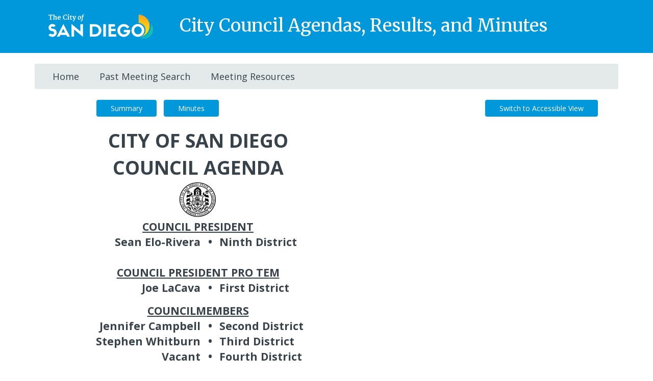

--- FILE ---
content_type: text/html; charset=utf-8
request_url: https://sandiego.hylandcloud.com/211agendaonlinecouncil/Meetings/ViewMeeting?id=5906&doctype=1&site=council
body_size: 5293
content:



<!DOCTYPE html>
<html lang="en-us">
<head>
	<meta charset="utf-8" />
	<meta http-equiv="x-ua-compatible" content="IE=Edge" />
	<title>View Meeting - OnBase Agenda Online</title>
	<link href="/211agendaonlinecouncil/favicon.ico" rel="shortcut icon" type="image/x-icon" />
	<meta name="viewport" content="width=device-width" />
	
	<meta name="format-detection" content="telephone=no" />

	<script src="/211agendaonlinecouncil/bundles/jquery?v=9ktsOtIo0upvJP7-7FiXuOoOJe58RLFJ__wIRPL2vGo1"></script>


	<link href="/211agendaonlinecouncil/bundles/css?v=DRk4-i98xgECysKu9WVBQQzGWVS-p3dGRK3lDMW9ZTo1" rel="stylesheet"/>


	<!-- Dynamic Stylesheet -->
	<link href="/211agendaonlinecouncil/Style" rel="stylesheet" />
	<link type="text/css" rel="stylesheet" href="//fonts.googleapis.com/css?family=Open+Sans:400,600,800,700|Merriweather:400,700" media="all" />
	<link rel="stylesheet" href="/211agendaonlinecouncil/Content/css/cosd-onbase.css">
</head>
<body>
	<div id="logo-container">
		
<!-- <div class="logo"><img src="~/Images/cosd-logo-stacked-white-color-sails-72ppi.png" /></div> -->
<!-- <div style="font-size:1.5rem; padding:1rem; background-color: #fffceb;text-align:center"><p class="l-margin-bn"><strong>NOTICE:</strong> This site will be unavailable during scheduled maintenance on Friday, November 22 from 12 - 12:30 p.m.</p></div> -->
<div id="logo-container">
<div class="logo l-constrained">
  <div class="three columns text-center l-padding-mobile-bd l-padding-desktop-lm">
	<a href="https://www.sandiego.gov/city-clerk"><img src="/211agendaonlinecouncil/Images/cosd-logo-primary-white-color-sails-72ppi.png" width="205" height="50" class="hide-on-mobile" /><img src="/211agendaonlinecouncil/Images/cosd-logo-primary-white-color-sails-72ppi.png" width="200" height="auto" class="hide-on-desktop" /></a>
  </div>
  <div class="nine columns l-padding-mobile-hd">
	<h1 class="heading--trim hide-on-mobile">City Council Agendas, Results, and Minutes</h1>
	<h1 class="h2 heading--trim hide-on-desktop text-center">City Council Agendas, Results, and Minutes</h1>
  </div>
</div>
</div>
	</div>
	<!--<div id="navbar" class="navbar navbar-inverse" role="navigation">
		<div class="navbar-header">
			<button id="btnNavToggle" class="navbar-toggle" type="button" data-toggle="collapse" data-target=".navbar-responsive-collapse">
				<span class="icon-bar"></span>
				<span class="icon-bar"></span>
				<span class="icon-bar"></span>
			</button>
			<div class="media-collapse">
				<span id="media-collapse-text">Hide Media</span>
			</div>
		</div>
		<div class="navbar-collapse collapse navbar-responsive-collapse">
			<ul class="nav navbar-nav">
				<li><a href="/211agendaonlinecouncil/" id="lnkNavHome">Home</a></li>
				<li><a href="/211agendaonlinecouncil/Meetings" id="lnkNavMeetings">Meetings</a></li>
				<li><a href="/211agendaonlinecouncil/Home/Contact" id="lnkNavContact">Contact</a></li>
			</ul>
		</div>

	</div>-->
	<div id="navbar" class="navbar navbar-inverse l-constrained" role="navigation">
		<div class="navbar-header">
			<button id="btnNavToggle" class="navbar-toggle" type="button" data-toggle="collapse" data-target=".navbar-responsive-collapse">
				<span class="icon-bar"></span>
				<span class="icon-bar"></span>
				<span class="icon-bar"></span>
			</button>
			<div class="media-collapse">
				<span id="media-collapse-text">Hide Media</span>
			</div>
		</div>
		<div class="navbar-collapse collapse navbar-responsive-collapse">
			<ul class="nav navbar-nav">
				<li><a href="/211agendaonlinecouncil/" id="lnkNavHome">Home</a></li>
				<!--<li><a href="/211agendaonlinecouncil/Meetings" id="lnkNavMeetings">Meetings</a></li>-->
				<li><a href="/211agendaonlinecouncil/Meetings" id="lnkNavMeetings">Past Meeting Search</a></li>
				<!--<li><a href="/211agendaonlinecouncil/Home/Contact" id="lnkNavContact">Contact</a></li>-->
				<li><a href="/211agendaonlinecouncil/Home/Contact" id="lnkNavContact">Meeting Resources</a></li>
			</ul>
		</div>
	</div>
	<div>
		
		<section class="content-wrapper main-content clear-fix l-constrained">
			





	<script type="text/javascript">
		var g_documentType = '1';
		var g_isAccessible = false;
		var g_infoPaneTop = '?';

		$(window).on('load',
			function ()
			{	
				updateAccessibleLink();
				loadAgendaDocument(g_documentType);
			}
		);

		$(document).ready
		(
			function ()
			{
				var targetDiv = $('#mediaAndItemView');

				resetDiv(targetDiv, true);
				resetDiv(targetDiv.find('#itemView'), true);

				$(window).on('scroll', onAgendaViewScroll);
				positionItemView();
			}
		);

		function switchAccessibleView()
		{
			g_isAccessible = !g_isAccessible;
			updateAccessibleLink();
			loadAgendaDocument(g_documentType);
		}

		function updateAccessibleLink()
		{
			var access = $('#btnAccessible');
			if( !g_isAccessible )
			{
				access.html('Switch to Accessible View')
					  .attr('title', 'View accessible version of the current document');
			}
			else
			{
				access.html('Switch to Standard View')
					  .attr('title', 'View standard version of the current document');
			}
		}       
	   
	</script>
	<div id="LargeDevice" class="visible-md-block visible-lg-block"></div> 
	<div id="agenda-table" class="container-fluid">
		<div id="agenda-container" class="row">
			<div class="col-xs-12 no-padding">
				<div class="container-fluid">
					<div class="row">
						<div class="col-sm-9 text-left no-padding-left">
							<div>
									<button id="btnAgenda" type="button" class="btn btn-primary" onclick="loadAgendaDocument(1); return false;">Agenda</button>
																	<button id="btnSummary" type="button" class="btn btn-primary" onclick="loadAgendaDocument(3); return false;">Summary</button>
																	<button id="btnMinutes" type="button" class="btn btn-primary" onclick="loadAgendaDocument(2); return false;">Minutes</button>
																							</div>
						</div>
						<div class="col-sm-3 text-right no-padding-right">
							<button id="btnAccessible" type="button" class="btn btn-primary" onclick="switchAccessibleView(); return false;" title="View accessible version of the current document">Switch to Accessible View</button>
						</div>
					</div>
				</div>
				<br>
			</div>
		</div>

		<div class="row">
			<div class="col-xs-12 no-padding">
				<script type="text/javascript">
					function loadAgendaDocument(doctype)
					{
						var url = '';
						var type = 'agenda';
						var isDocumentAvailable = 'True';

						if ( doctype == 2 )
						{
							type = 'minutes';
							isDocumentAvailable = 'True';
						}
						else if ( doctype == 3 )
						{
							type = 'summary';
							isDocumentAvailable ='True';
						}

						if( g_isAccessible )
						{
							url = '/211agendaonlinecouncil/Meetings/ViewMeetingAgenda?meetingId=5906&type=AGENDATYPEVALUE';
						}
						else
						{
							url = '/211agendaonlinecouncil/Documents/ViewAgenda?meetingId=5906&type=AGENDATYPEVALUE&doctype=' + doctype;
						}

						url = url.replace('AGENDATYPEVALUE', type);

						if (isDocumentAvailable == "False")
						{
							$('#agendaView').html('Document unavailable');
						}
						else
						{
							$.get
							(
								url,
								function (data)
								{
									$('#agendaView').html(data);
									var linkId = 1;
									//replace the link hrefs and create the click handler using jquery (used for IE9 and IE10 compatibility)
									$('#agendaView a').each(function () {										
										if ($(this).attr("href") != null) {
											// add ID for automation
											if ($(this).attr("id") == null) {
												$(this).attr("id", "lnkAgendaItem_" + linkId++);
											}
											var hrefValue = $(this).attr("href");
											var dataRegex = /loadAgendaItem\((\d{1,}),(true|false)\)/.exec(hrefValue);

											if (dataRegex != null){
												var sectionOrItemId = dataRegex[1];
												var isSection = dataRegex[2] == "true";

												if (sectionOrItemId != null && isSection != null){
													$(this).click(function (e){
														loadAgendaItem(sectionOrItemId, isSection);
														e.preventDefault();
														return false;
													});

													$(this).attr("href", "#");
												}
											}
										}
									});

									$(window).resize();
								}
							);
						}



						// The global document type gets reset to whatever meeting document button was clicked.
						g_documentType = doctype;

						// Update agenda buttons
						updateAgendaButtons();

						// Update accessible link just in case
						updateAccessibleLink();

						// Clear out the item view section.
						$('#itemView').empty();

					}

					function loadAgendaItem(itemId, isSection)
					{
						var type = 'agenda';

						if ( g_documentType == 2 )
						{
							type = 'minutes';
						}
						else if ( g_documentType == 3 )
						{
							type = 'summary';
						}

						var url = '/211agendaonlinecouncil/Meetings/ViewMeetingAgendaItem?meetingId=5906&itemId=ITEMIDVALUE&isSection=ISSECTIONVALUE&type=AGENDATYPEVALUE'
									.replace("ITEMIDVALUE", encodeURIComponent(itemId))
									.replace("ISSECTIONVALUE", isSection ? "true" : "false")
									.replace('AGENDATYPEVALUE', type);

						$.get
						(
							url,
							function (data)
							{
								$('#itemView').html(data);

								$(window).resize();

								if ($('#LargeDevice:visible').length < 1)
								{
									$("#rightPane")[0].scrollIntoView();
								}
								else
								{
									$('#mediaAndItemView').scrollTop(0);
									$('#mediaAndItemView').find('#itemView').scrollTop(0);
								}
							}
						);

					}

					function loadAgendaSection(sectionId)
					{
						loadAgendaItem(sectionId, true);
					}
					
					function updateAgendaButtons()
					{
						if (g_documentType == 2)
						{
							$('#btnAgenda').attr({
								class: "btn btn-primary"
							});

							$('#btnAgenda').removeAttr('disabled');

							$('#btnMinutes').attr({
								disabled: "disabled",
								class: "btn btn-default"
							});

							$('#btnSummary').attr({
								class: "btn btn-primary"
							});

							$('#btnSummary').removeAttr('disabled');
						}
						else if (g_documentType == 3)
						{
							$('#btnAgenda').attr({
								class: "btn btn-primary"
							});

							$('#btnAgenda').removeAttr('disabled');

							$('#btnMinutes').attr({
								class: "btn btn-primary"
							});

							$('#btnMinutes').removeAttr('disabled');

							$('#btnSummary').attr({
								disabled: "disabled",
								class: "btn btn-default"
							});
						}
						else
						{
							$('#btnAgenda').attr({
								disabled: "disabled",
								class: "btn btn-default"
							});

							$('#btnMinutes').attr({
								class: "btn btn-primary"
							});

							$('#btnMinutes').removeAttr('disabled');

							$('#btnSummary').attr({
								class: "btn btn-primary"
							});

							$('#btnSummary').removeAttr('disabled');
						}
					}

					
					function resetDiv(div, store, props)
					{
						if (!(props && typeof(props) === 'object' && props.isArray()))
							props = ['position', 'top', 'left', 'overflow-y', '-ms-overflow-y'];

						if (div !== null && $(div).length > 0)
						{
							$.each
							(
								$(div),
								function (i, e)
								{
									for (var i = 0; i < props.length; i++)
									{
										var prop = props[i];

										if (!store)
										{
											var data = div.data('default-' + prop);
											if (typeof(data) !== 'undefined')
											{
												$(this).css(prop, data);
											}
										}
										else
										{
											if (typeof(div.css(prop)) !== 'undefined')
											{
												$(this).data('default-' + prop, div.css(prop));
											}
										}
									}
								}
							);
						}
					}

					function positionItemView()
					{
						var isLarge = $('#LargeDevice:visible').length > 0;
					
						var targetDiv = $('#mediaAndItemView');
						var itemView = targetDiv.find('#itemView');
					
						if (targetDiv.length > 0)
						{
							if (isLarge)
							{
								if (typeof(g_infoPaneTop) === 'string' && g_infoPaneTop == '?')
								{
									g_infoPaneTop = targetDiv.offset().top;
								}

								var windowY = $(window).scrollTop();
								var height = 0;
							
								if (windowY > g_infoPaneTop)
								{
									height = Math.floor($(window).height());

									targetDiv.css('position', 'relative')
											 .css('overflow-y', 'hidden')
											 .css('-ms-overflow-y', 'hidden')
											 .css('top', Math.floor(windowY - g_infoPaneTop) + 'px')
											 .css('height', height + 'px');
								}
								else
								{
									height = Math.floor(($(window).height() - g_infoPaneTop) + windowY);

									targetDiv.css('position', 'relative')
											 .css('top', '0px')
											 .css('overflow-y', 'hidden')
											 .css('-ms-overflow-y', 'hidden')
											 .css('height', height + 'px');
								}

								itemView.css('position', 'relative')
										.css('overflow-y', 'auto')
										.css('-ms-overflow-y', 'auto')
										.css('height', Math.floor(height - itemView.position().top) + 'px');
							}
							else
							{
								targetDiv.css('height', 'auto');
								resetDiv(targetDiv);

								itemView.css('height', 'auto');
								resetDiv(itemView);
							}
						}
					}

					$(window).resize
					(
						function ()
						{
							positionItemView();
						}
					);

					function onAgendaViewScroll()
					{
						positionItemView();
					}
			</script>

				<div id="agendaView" class="col-md-8 no-padding-left">
					&nbsp;
				</div>

				<div id="mediaAndItemView" class="col-md-4 no-padding-right">
					<a id="rightPane"></a>
					<div id="mediaView">
					</div>
					<div id="itemView">
						&nbsp;
					</div>
				</div>
			</div>
		</div>
	</div>	
	<br><br>

		</section>
	</div>
	<div class="footer">
		<!--<div class="container">
			<div class="row">
                <div class="col-md-12 no-padding-left">
                    <img src="~/Images/OnBase_Logo.png" class="onbase-logo" />
                    Copyright &#169; 2015-2026 Hyland Software, Inc.
                </div>
			</div>
		</div>-->
		<div class="footer__privacy l-constrained">
			<div class="row text-center l-padding-vd background-off-white">
				<ul>
					<li>Copyright &#169; 2026 City of San Diego</li>
					<li><a href="https://www.sandiego.gov/disclaimers">Disclaimers</a></li>
					<li><a href="https://www.sandiego.gov/privacy-policy">Privacy Policy</a></li>
					<li><a href="https://www.sandiego.gov/accessibility">Accessibility</a></li>
					<li><a href="https://www.sandiego.gov/contact">Contact the City</a></li>
				</ul>
			</div>
		</div>
	</div>

	<script src="/211agendaonlinecouncil/bundles/corescripts?v=6h0g3m818gbdrW57_Q6xLaHjZitU5RtArUxI7lFhH9E1"></script>

	<script src="/211agendaonlinecouncil/Scripts/cosd-onbase.js"></script>

</body>
</html>


--- FILE ---
content_type: text/html; charset=utf-8
request_url: https://sandiego.hylandcloud.com/211agendaonlinecouncil/Documents/ViewAgenda?meetingId=5906&type=agenda&doctype=1
body_size: 27829
content:
<html><head><meta http-equiv="Content-Type" content="text/html; charset=utf-8" /><meta http-equiv="Content-Style-Type" content="text/css" /><meta name="generator" content="Aspose.Words for .NET 21.1.0" /><title></title></head><body style="line-height:108%; font-family:Calibri; font-size:11pt"><div><table cellspacing="0" cellpadding="0" style="border-collapse:collapse"><tr style="height:63pt"><td colspan="3" style="width:457.2pt; padding-right:5.4pt; padding-left:5.4pt; vertical-align:top"><p style="margin-top:0pt; margin-bottom:0pt; text-align:center; font-size:28pt"><span style="font-family:'Open Sans'; font-weight:bold">CITY OF SAN DIEGO</span></p><p style="margin-top:0pt; margin-bottom:0pt; text-align:center; font-size:28pt"><span style="font-family:'Open Sans'; font-weight:bold">COUNCIL AGENDA</span></p><p style="margin-top:0pt; margin-bottom:0pt; text-align:center; font-size:18pt"><img src="[data-uri]" width="77" height="75" alt="" style="-aw-left-pos:0pt; -aw-rel-hpos:column; -aw-rel-vpos:paragraph; -aw-top-pos:0pt; -aw-wrap-type:inline" /></p></td></tr><tr><td colspan="3" style="width:457.2pt; padding-right:5.4pt; padding-left:5.4pt; vertical-align:top"><p style="margin-top:0pt; margin-bottom:0pt; text-align:center; font-size:16pt"><span style="font-family:'Open Sans'; font-weight:bold; text-decoration:underline">COUNCIL PRESIDENT</span></p></td></tr><tr style="height:16.65pt"><td style="width:232.2pt; padding-right:5.4pt; padding-left:5.4pt; vertical-align:top"><p style="margin-top:0pt; margin-bottom:0pt; text-align:right; font-size:16pt"><span style="font-family:'Open Sans'; font-weight:bold">Sean Elo-Rivera</span></p></td><td style="width:7.2pt; padding-right:5.4pt; padding-left:5.4pt; vertical-align:top"><p style="margin-top:0pt; margin-bottom:0pt; text-align:center; font-size:16pt"><span style="font-family:'Open Sans'; font-weight:bold">•</span></p></td><td style="width:196.2pt; padding-right:5.4pt; padding-left:5.4pt; vertical-align:top"><p style="margin-top:0pt; margin-bottom:0pt; font-size:16pt"><span style="font-family:'Open Sans'; font-weight:bold">Ninth District</span></p><p style="margin-top:0pt; margin-bottom:0pt; font-size:8pt"><span style="font-family:'Open Sans'; font-weight:bold; -aw-import:ignore">&#xa0;</span></p><p style="margin-top:0pt; margin-bottom:0pt; font-size:8pt"><span style="font-family:'Open Sans'; font-weight:bold; -aw-import:ignore">&#xa0;</span></p></td></tr><tr style="height:21.15pt"><td colspan="3" style="width:457.2pt; padding-right:5.4pt; padding-left:5.4pt; vertical-align:top"><p style="margin-top:0pt; margin-bottom:0pt; text-align:center; font-size:16pt"><span style="font-family:'Open Sans'; font-weight:bold; text-decoration:underline">COUNCIL PRESIDENT PRO TEM</span></p></td></tr><tr style="height:17.1pt"><td style="width:232.2pt; padding-right:5.4pt; padding-left:5.4pt; vertical-align:top"><p style="margin-top:0pt; margin-bottom:0pt; text-align:right; font-size:16pt"><span style="font-family:'Open Sans'; font-weight:bold">Joe LaCava</span></p></td><td style="width:7.2pt; padding-right:5.4pt; padding-left:5.4pt; vertical-align:top"><p style="margin-top:0pt; margin-bottom:0pt; text-align:center; font-size:16pt"><span style="font-family:'Open Sans'; font-weight:bold">•</span></p></td><td style="width:196.2pt; padding-right:5.4pt; padding-left:5.4pt; vertical-align:top"><p style="margin-top:0pt; margin-bottom:0pt; font-size:16pt"><span style="font-family:'Open Sans'; font-weight:bold">First District</span></p><p style="margin-top:0pt; margin-bottom:0pt; font-size:8pt"><span style="font-family:'Open Sans'; font-weight:bold; -aw-import:ignore">&#xa0;</span></p></td></tr><tr><td colspan="3" style="width:457.2pt; padding-right:5.4pt; padding-left:5.4pt; vertical-align:top"><p style="margin-top:0pt; margin-bottom:0pt; text-align:center; font-size:16pt"><span style="font-family:'Open Sans'; font-weight:bold; text-decoration:underline">COUNCILMEMBERS</span></p></td></tr><tr><td style="width:232.2pt; padding-right:5.4pt; padding-left:5.4pt; vertical-align:top"><p style="margin-top:0pt; margin-bottom:0pt; text-align:right; font-size:16pt"><span style="font-family:'Open Sans'; font-weight:bold">Jennifer Campbell</span></p></td><td style="width:7.2pt; padding-right:5.4pt; padding-left:5.4pt; vertical-align:top"><p style="margin-top:0pt; margin-bottom:0pt; text-align:center; font-size:16pt"><span style="font-family:'Open Sans'; font-weight:bold">•</span></p></td><td style="width:196.2pt; padding-right:5.4pt; padding-left:5.4pt; vertical-align:top"><p style="margin-top:0pt; margin-bottom:0pt; font-size:16pt"><span style="font-family:'Open Sans'; font-weight:bold">Second District</span></p></td></tr><tr><td style="width:232.2pt; padding-right:5.4pt; padding-left:5.4pt; vertical-align:top"><p style="margin-top:0pt; margin-bottom:0pt; text-align:right; font-size:16pt"><span style="font-family:'Open Sans'; font-weight:bold">Stephen Whitburn</span></p></td><td style="width:7.2pt; padding-right:5.4pt; padding-left:5.4pt; vertical-align:top"><p style="margin-top:0pt; margin-bottom:0pt; text-align:center; font-size:16pt"><span style="font-family:'Open Sans'; font-weight:bold">•</span></p></td><td style="width:196.2pt; padding-right:5.4pt; padding-left:5.4pt; vertical-align:top"><p style="margin-top:0pt; margin-bottom:0pt; font-size:16pt"><span style="font-family:'Open Sans'; font-weight:bold">Third District</span></p></td></tr><tr><td style="width:232.2pt; padding-right:5.4pt; padding-left:5.4pt; vertical-align:top"><p style="margin-top:0pt; margin-bottom:0pt; text-align:right; font-size:16pt"><span style="font-family:'Open Sans'; font-weight:bold">Vacant</span></p></td><td style="width:7.2pt; padding-right:5.4pt; padding-left:5.4pt; vertical-align:top"><p style="margin-top:0pt; margin-bottom:0pt; text-align:center; font-size:16pt"><span style="font-family:'Open Sans'; font-weight:bold">•</span></p></td><td style="width:196.2pt; padding-right:5.4pt; padding-left:5.4pt; vertical-align:top"><p style="margin-top:0pt; margin-bottom:0pt; font-size:16pt"><span style="font-family:'Open Sans'; font-weight:bold">Fourth District</span></p></td></tr><tr><td style="width:232.2pt; padding-right:5.4pt; padding-left:5.4pt; vertical-align:top"><p style="margin-top:0pt; margin-bottom:0pt; text-align:right; font-size:16pt"><span style="font-family:'Open Sans'; font-weight:bold">Marni von Wilpert</span></p></td><td style="width:7.2pt; padding-right:5.4pt; padding-left:5.4pt; vertical-align:top"><p style="margin-top:0pt; margin-bottom:0pt; text-align:center; font-size:16pt"><span style="font-family:'Open Sans'; font-weight:bold">•</span></p></td><td style="width:196.2pt; padding-right:5.4pt; padding-left:5.4pt; vertical-align:top"><p style="margin-top:0pt; margin-bottom:0pt; font-size:16pt"><span style="font-family:'Open Sans'; font-weight:bold">Fifth District</span></p></td></tr><tr><td style="width:232.2pt; padding-right:5.4pt; padding-left:5.4pt; vertical-align:top"><p style="margin-top:0pt; margin-bottom:0pt; text-align:right; font-size:16pt"><span style="font-family:'Open Sans'; font-weight:bold">Kent Lee</span></p></td><td style="width:7.2pt; padding-right:5.4pt; padding-left:5.4pt; vertical-align:top"><p style="margin-top:0pt; margin-bottom:0pt; text-align:center; font-size:16pt"><span style="font-family:'Open Sans'; font-weight:bold">•</span></p></td><td style="width:196.2pt; padding-right:5.4pt; padding-left:5.4pt; vertical-align:top"><p style="margin-top:0pt; margin-bottom:0pt; font-size:16pt"><span style="font-family:'Open Sans'; font-weight:bold">Sixth District</span></p></td></tr><tr><td style="width:232.2pt; padding-right:5.4pt; padding-left:5.4pt; vertical-align:top"><p style="margin-top:0pt; margin-bottom:0pt; text-align:right; font-size:16pt"><span style="font-family:'Open Sans'; font-weight:bold">Raul A. Campillo</span></p></td><td style="width:7.2pt; padding-right:5.4pt; padding-left:5.4pt; vertical-align:top"><p style="margin-top:0pt; margin-bottom:0pt; text-align:center; font-size:16pt"><span style="font-family:'Open Sans'; font-weight:bold">•</span></p></td><td style="width:196.2pt; padding-right:5.4pt; padding-left:5.4pt; vertical-align:top"><p style="margin-top:0pt; margin-bottom:0pt; font-size:16pt"><span style="font-family:'Open Sans'; font-weight:bold">Seventh District</span></p></td></tr><tr style="height:3.15pt"><td style="width:232.2pt; padding-right:5.4pt; padding-left:5.4pt; vertical-align:top"><p style="margin-top:0pt; margin-bottom:0pt; text-align:right; font-size:16pt"><span style="font-family:'Open Sans'; font-weight:bold">Vivian Moreno</span></p></td><td style="width:7.2pt; padding-right:5.4pt; padding-left:5.4pt; vertical-align:top"><p style="margin-top:0pt; margin-bottom:0pt; text-align:center; font-size:16pt"><span style="font-family:'Open Sans'; font-weight:bold">•</span></p></td><td style="width:196.2pt; padding-right:5.4pt; padding-left:5.4pt; vertical-align:top"><p style="margin-top:0pt; margin-bottom:0pt; font-size:16pt"><span style="font-family:'Open Sans'; font-weight:bold">Eighth District</span></p></td></tr></table><p style="margin-top:0pt; margin-bottom:0pt; text-align:center; line-height:normal; font-size:8pt"><span style="font-family:'Open Sans'; font-weight:bold; -aw-import:ignore">&#xa0;</span></p><table cellspacing="0" cellpadding="0" style="border-collapse:collapse"><tr><td style="width:223.8pt; padding-right:5.4pt; padding-left:5.4pt; vertical-align:top"><p style="margin-top:0pt; margin-bottom:0pt; text-align:center; font-size:16pt"><span style="font-family:'Open Sans'; font-weight:bold">Charles Modica</span></p></td><td style="width:222.6pt; padding-right:5.4pt; padding-left:5.4pt; vertical-align:top"><p style="margin-top:0pt; margin-bottom:0pt; text-align:center; font-size:16pt"><span style="font-family:'Open Sans'; font-weight:bold">Mara W. Elliott</span></p></td></tr><tr><td style="width:223.8pt; padding-right:5.4pt; padding-left:5.4pt; vertical-align:top"><p style="margin-top:0pt; margin-bottom:0pt; text-align:center; font-size:14pt"><span style="font-family:'Open Sans'; font-weight:bold">Independent</span></p></td><td style="width:222.6pt; padding-right:5.4pt; padding-left:5.4pt; vertical-align:top"><p style="margin-top:0pt; margin-bottom:0pt; text-align:center; font-size:16pt"><span style="font-family:'Open Sans'; font-weight:bold">City Attorney</span></p></td></tr><tr><td style="width:223.8pt; padding-right:5.4pt; padding-left:5.4pt; vertical-align:top"><p style="margin-top:0pt; margin-bottom:0pt; text-align:center; font-size:14pt"><span style="font-family:'Open Sans'; font-weight:bold">Budget Analyst</span></p></td><td style="width:222.6pt; padding-right:5.4pt; padding-left:5.4pt; vertical-align:top"><p style="margin-top:0pt; margin-bottom:0pt; text-align:center; font-size:16pt"><span style="font-family:'Open Sans'; font-weight:bold; -aw-import:ignore">&#xa0;</span></p></td></tr></table><p style="margin-top:0pt; margin-bottom:0pt; line-height:108%; font-size:8pt"><span style="-aw-import:ignore">&#xa0;</span></p><table cellspacing="0" cellpadding="0" style="border-collapse:collapse"><tr><td style="width:457.2pt; padding-right:5.4pt; padding-left:5.4pt; vertical-align:top"><p style="margin-top:0pt; margin-bottom:0pt; text-align:center; font-size:16pt"><span style="font-family:'Open Sans'; font-weight:bold">Diana J.S. Fuentes</span></p></td></tr><tr><td style="width:457.2pt; padding-right:5.4pt; padding-left:5.4pt; vertical-align:top"><p style="margin-top:0pt; margin-bottom:0pt; text-align:center; font-size:16pt"><span style="font-family:'Open Sans'; font-weight:bold">City Clerk</span></p></td></tr><tr><td style="width:457.2pt; border-style:double; border-width:1.5pt; padding-right:4.65pt; padding-left:4.65pt; vertical-align:top"><p style="margin-top:0pt; margin-bottom:0pt; text-align:center; line-height:12.6pt"><span style="font-family:'Open Sans'; font-size:12pt; font-weight:bold">City Administration Building </span></p><p style="margin-top:0pt; margin-bottom:0pt; text-align:center; line-height:12.6pt"><span style="font-family:'Open Sans'; font-size:12pt; font-weight:bold">City Council Chambers- 12th Floor</span></p><p style="margin-top:0pt; margin-bottom:0pt; text-align:center; line-height:12.7pt"><span style="font-family:'Open Sans'; font-size:12pt; font-weight:bold">202 C Street San Diego, CA 92101</span></p><p style="margin-top:0pt; margin-bottom:0pt; text-align:center; line-height:12.1pt; background-color:#ffffff"><span style="font-family:'Open Sans'; font-size:12pt; font-weight:bold">Virtual Participation: </span><a href="https://sandiego.zoomgov.com/j/1607807743" style="text-decoration:none"><span style="font-family:'Open Sans'; font-size:11pt; font-weight:bold; text-decoration:underline; color:#0070c0">https://sandiego.zoomgov.com/j/1607807743</span></a></p><p style="margin-top:0pt; margin-bottom:0pt; text-align:center; line-height:106%; font-size:11pt"><span style="font-family:'Open Sans'; font-weight:bold">To join by telephone</span><span style="font-family:'Open Sans'">:</span><span style="font-family:'Open Sans'">&#xa0;</span><span style="font-family:'Open Sans'">Dial 1-669-254 5252 + input</span><span style="font-family:'Open Sans'">&#xa0;</span><span style="font-family:'Open Sans'; font-weight:bold">Webinar ID</span><span style="font-family:'Open Sans'">: </span><span style="font-family:'Open Sans'; background-color:#ffffff">160 780 7743</span></p></td></tr><tr style="height:1.65pt"><td style="width:457.2pt; border-top-style:double; border-top-width:1.5pt; padding-right:5.4pt; padding-left:5.4pt; vertical-align:top"><p style="margin-top:0pt; margin-bottom:0pt; font-size:8pt"><span style="font-family:'Open Sans'; font-weight:bold; -aw-import:ignore">&#xa0;</span></p></td></tr></table><p style="margin-top:0pt; margin-bottom:0pt; text-align:center; line-height:normal; font-size:12pt"><span style="font-family:'Open Sans'; font-weight:bold; text-transform:uppercase">Monday, January 29, 2024,</span><span style="font-family:'Times New Roman'; font-weight:bold; text-transform:uppercase"> </span><span style="font-family:'Open Sans'; font-weight:bold">AT 10:00 AM and 2:00 PM</span><br style="page-break-before:always; clear:both" /></p><p style="margin-top:0pt; margin-bottom:8pt; text-align:center; line-height:108%; font-size:14pt"><span style="font-family:'Open Sans'; font-weight:bold; text-decoration:underline">FURTHER INFORMATION ON HOW TO PARTICIPATE IN THIS MEETING IS FOUND AT THE END OF THE AGENDA</span></p><p style="margin-top:0pt; margin-bottom:0pt; line-height:115%; background-color:#ffffff"><span style="font-family:'Open Sans'; font-weight:bold">Joining the Webinar and Offering Phone-in Testimony</span></p><p style="margin-top:0pt; margin-bottom:0pt; line-height:normal; background-color:#ffffff"><span style="font-family:'Open Sans'">Members of the public may participate in City Council meetings in person or virtually using the Zoom Webinar platform. Members of the public can offer public comment on agendized items or during Non-Agenda Public Comment by accessing the meeting online using a desktop computer, laptop, tablet, or Smartphone, or by calling into the meeting using a Smartphone, cellular phone, or land line. </span><span style="font-family:'Open Sans'; font-weight:bold; text-decoration:underline">To raise your hand via a phone-in please press *9 and unmute when the Clerk calls on you by pressing *6. </span><span style="font-family:'Open Sans'">If you are participating via the webinar platform please press the raise your hand icon and the unmute button when prompted.</span><span style="font-family:'Open Sans'">&#xa0;</span></p><p style="margin-top:0pt; margin-bottom:0pt; line-height:normal; font-size:8pt; background-color:#ffffff"><span style="font-family:'Open Sans'; -aw-import:ignore">&#xa0;</span></p><p style="margin-top:0pt; margin-bottom:0pt; line-height:115%; background-color:#ffffff"><span style="font-family:'Open Sans'; font-weight:bold">Please click the link below to join the webinar:</span></p><p style="margin-top:0pt; margin-bottom:0pt; line-height:12.1pt; background-color:#ffffff"><a href="https://sandiego.zoomgov.com/j/1607807743" style="text-decoration:none"><span style="font-family:'Open Sans'; font-weight:bold; text-decoration:underline; color:#0070c0">https://sandiego.zoomgov.com/j/1607807743</span></a></p><p style="margin-top:0pt; margin-bottom:0pt; line-height:12.1pt; background-color:#ffffff"><span style="font-family:'Open Sans'; font-weight:bold">To join by telephone</span><span style="font-family:'Open Sans'">:</span><span style="font-family:'Open Sans'">&#xa0;</span><span style="font-family:'Open Sans'">Dial 1-669-254 5252</span></p><p style="margin-top:0pt; margin-bottom:0pt; line-height:12.1pt; background-color:#ffffff"><span style="font-family:'Open Sans'">When prompted, input</span><span style="font-family:'Open Sans'">&#xa0;</span><span style="font-family:'Open Sans'; font-weight:bold">Webinar ID</span><span style="font-family:'Open Sans'">: 160 780 7743</span></p><p style="margin-top:0pt; margin-bottom:0pt; line-height:normal; font-size:8pt; background-color:#ffffff"><span style="font-family:'Open Sans'; -aw-import:ignore">&#xa0;</span></p><p style="margin-top:0pt; margin-bottom:0pt; text-align:justify; line-height:115%"><span style="font-family:'Open Sans'; font-weight:bold; text-decoration:underline">LATE-ARRIVING MATERIALS</span></p><p style="margin-top:0pt; margin-bottom:0pt; text-align:justify; line-height:normal"><span style="font-family:'Open Sans'">Pursuant to the Brown Act, California Government Code Section 54957.5(b), late-arriving documents related to City Council meeting agenda items which are distributed to the legislative body prior to and during the Council meeting are available for public review in the Office of the City Clerk, Information Services Counter in the Lobby of the City Administration Building, 202 C Street, San Diego, CA 92101.</span><span style="font-family:'Open Sans'">&#xa0;</span><span style="font-family:'Open Sans'"> This relates to those documents received after the agenda is publicly noticed and during the 72 hours prior to the start of the meeting. Please note:</span><span style="font-family:'Open Sans'">&#xa0;</span><span style="font-family:'Open Sans'"> Approximately one hour prior to the start of the Council Meeting, the documents will be available just outside Council Chambers in the lobby of the 12th floor of the City Administration Building in a </span><a name="_Hlk125718798"><span style="font-family:'Open Sans'">binder labeled “Late Arriving Materials” </span></a><span style="font-family:'Open Sans'">Late-arriving materials received during the City Council meeting are available for review by making a verbal request of City Clerk staff located in Council Chambers.</span></p><p style="margin-top:0pt; margin-bottom:0pt; text-align:justify; line-height:115%; font-size:8pt"><span style="font-family:'Open Sans'; -aw-import:ignore">&#xa0;</span></p><p style="margin-top:0pt; margin-bottom:0pt; text-align:justify; line-height:115%"><span style="font-family:'Open Sans'; font-weight:bold; text-decoration:underline">REQUESTS FOR ACCESSIBILITY MODIFICATIONS OR ACCOMMODATIONS</span></p><p style="margin-top:0pt; margin-bottom:0pt; text-align:justify; line-height:normal"><span style="font-family:'Open Sans'">As </span><span style="font-family:'Open Sans'; background-color:#ffffff">required by the Americans with Disabilities Act (ADA),</span><span style="font-family:'Open Sans'"> requests for agenda information to be made available in alternative formats, </span><span style="font-family:'Open Sans'; background-color:#ffffff">and any requests for disability-related modifications or accommodations required to facilitate meeting participation, including requests for alternatives to observing meetings and offering public comment as noted above,</span><span style="font-family:'Open Sans'; background-color:#ffffff">&#xa0;</span><span style="font-family:'Open Sans'"> may be made by contacting the City Clerk at (619) 533-4000 or </span><a href="mailto:cityclerk@sandiego.gov" style="text-decoration:none"><span style="font-family:'Open Sans'; text-decoration:underline; color:#0563c1">mailto:cityclerk@sandiego.gov</span></a><span style="font-family:'Open Sans'">. The City is committed to resolving accessibility requests swiftly in order to maximize accessibility.</span></p><p style="margin-top:0pt; margin-bottom:0pt; text-align:justify; line-height:normal; font-size:7pt"><span style="font-family:'Open Sans'; -aw-import:ignore">&#xa0;</span></p><p style="margin-top:0pt; margin-bottom:0pt; text-align:justify; line-height:normal; border-bottom:0.75pt dotted #000000; padding-bottom:1pt; -aw-border-bottom:0.5pt dot-dash"><a name="_Hlk131429122"><span style="font-family:'Open Sans'">Requests for translation services to offer public comment may be made by contacting the City Clerk at (619) 533-4000 or email to: </span></a><a href="mailto:cityclerk@sandiego.gov" style="text-decoration:none"><span style="font-family:'Open Sans'; text-decoration:underline; color:#0563c1">cityclerk@sandiego.gov</span></a><span style="font-family:'Open Sans'"> . The City is committed to addressing language translation requests swiftly in order to maximize public participation.</span><span> </span><a href="https://www.sandiego.gov/city-clerk/officialdocs/participate-council-meetings" style="text-decoration:none"><span style="font-family:'Open Sans'; color:#0563c1">For more information on how to participate and comment on an issue at Council meetings, click this link.</span></a></p><p style="margin-top:0pt; margin-bottom:0pt; text-align:justify; line-height:normal; font-size:7pt"><span style="-aw-import:ignore">&#xa0;</span></p><p style="margin-top:0pt; margin-bottom:0pt; border-bottom:0.75pt dotted #000000; padding-bottom:1pt; -aw-border-bottom:0.5pt dot-dash"><a name="_Hlk131502184"><span style="-aw-bookmark-end:_Hlk131429122"></span><span style="font-family:'Open Sans'">Las solicitudes de servicios de traducción para ofrecer comentarios públicos se deberán</span><span style="font-family:'Open Sans'; -aw-import:spaces">&#xa0; </span><span style="font-family:'Open Sans'">hacer poniéndose en contacto con la City Clerk al (619) 533-4000 o por correo electrónico a:cityclerk@sandiego.gov.</span><span style="font-family:'Open Sans'; -aw-import:spaces">&#xa0; </span><span style="font-family:'Open Sans'">La ciudad se compromete a responder rápidamente a las solicitudes de traducción de idiomas con el fin de maximizar la participación del público.</span><span> </span></a><a href="https://www.sandiego.gov/sites/default/files/2023-12/spanish_public_comment_instructions_0.pdf" style="text-decoration:none"><span style="font-family:'Open Sans'; color:#0563c1">Para obtener más información sobre cómo participar y expresar comentarios sobre un asunto en las juntas del Concejo, haga clic en este enlace.</span></a></p><p style="margin-top:0pt; margin-bottom:0pt; line-height:108%; font-size:4pt"><span style="font-family:'Open Sans'; -aw-import:ignore">&#xa0;</span></p><p style="margin-top:0pt; margin-bottom:0pt; text-align:justify; line-height:normal; border-bottom:0.75pt dotted #000000; padding-bottom:1pt; -aw-border-bottom:0.5pt dot-dash"><span style="font-family:'Open Sans'">Upang kayo ay matulungan na maisalin sa wikang Ingles ang inyong mga puna, mungkahi, o komento para sa Bayan ng San Diego, maaari pong makipag-ugnayan sa City Clerk sa telepono (619-533-4000) o email (cityclerk@sandiego.gov). Hangad ng Pamahalaang Bayan ng San Diego ang inyong pakikilahok sa usapang pambayan at handa itong magbigay ng agarang tulong na kinakailangan sa pagsasaling-wika ng inyong mga komento. </span><a href="https://www.sandiego.gov/sites/default/files/2023-12/covid-public_comment_language_filipino.pdf" style="text-decoration:none"><span style="font-family:'Open Sans'; color:#0563c1">Para sa higit pang impormasyon tungkol sa kung paano sumali at magbigay ng komento sa item sa mga pagpupulong ng Konseho, mangyaring i-click ang sumusunod na link.</span></a></p><p style="margin-top:0pt; margin-bottom:0pt; text-align:justify; line-height:normal; font-size:4pt"><span style="font-family:'Open Sans'; -aw-import:ignore">&#xa0;</span></p><p style="margin-top:0pt; margin-bottom:0pt; text-align:justify; line-height:normal; border-bottom:0.75pt dotted #000000; padding-bottom:1pt; -aw-border-bottom:0.5pt dot-dash"><span style="font-family:'Open Sans'">Cần dịch vụ thông dịch để phát biểu ý kiến trước công chúng, xin hãy liên hệ với City Clerk (Thư Ký Thành Phố) theo số (619) 533-4000 hoặc email đến cityclerk@sandiego.gov. Thành phố cam kết sẽ giải quyết các yêu cầu thông dịch một cách nhanh chóng để gia tăng sự tham dự của công chúng. </span><a href="https://www.sandiego.gov/sites/default/files/2023-12/covid-public_comment_language_vietnamese.pdf" style="text-decoration:none"><span style="font-family:'Open Sans'; color:#0563c1">Để biết thêm thông tin về cách tham gia và đưa ra ý kiến về một mục tại các cuộc họp của Hội đồng, xin vui lòng nhấp vào liên kết dưới đây.</span></a></p><p style="margin-top:0pt; margin-bottom:0pt; text-align:justify; line-height:normal; font-size:5pt"><span style="font-family:'Open Sans'; -aw-import:ignore">&#xa0;</span></p><p style="margin-top:0pt; margin-bottom:0pt; text-align:justify; line-height:normal"><span style="font-family:Arial">يمكن</span><span style="font-family:'Open Sans'"> </span><span style="font-family:Arial">تقديم</span><span style="font-family:'Open Sans'"> </span><span style="font-family:Arial">طلبات</span><span style="font-family:'Open Sans'"> </span><span style="font-family:Arial">خدمات</span><span style="font-family:'Open Sans'"> </span><span style="font-family:Arial">الترجمة</span><span style="font-family:'Open Sans'"> </span><span style="font-family:Arial">لتقديم</span><span style="font-family:'Open Sans'"> </span><span style="font-family:Arial">تعليقات</span><span style="font-family:'Open Sans'"> </span><span style="font-family:Arial">عامة</span><span style="font-family:'Open Sans'"> </span><span style="font-family:Arial">عن</span><span style="font-family:'Open Sans'"> </span><span style="font-family:Arial">طريق</span><span style="font-family:'Open Sans'"> </span><span style="font-family:Arial">الاتصال</span><span style="font-family:'Open Sans'"> </span><span style="font-family:Arial">بكاتب</span><span style="font-family:'Open Sans'"> </span><span style="font-family:Arial">المدينة</span><span style="font-family:'Open Sans'"> </span><span style="font-family:Arial">على</span><span style="font-family:'Open Sans'"> </span></p><p style="margin-top:0pt; margin-bottom:0pt; text-align:justify; line-height:normal"><span style="font-family:'Open Sans'">(619) 533-4000 </span><span style="font-family:Arial">أو</span><span style="font-family:'Open Sans'"> mailto: cityclerk@sandiego.gov </span><span style="font-family:Arial">تلتزم</span><span style="font-family:'Open Sans'"> </span><span style="font-family:Arial">المدينة</span><span style="font-family:'Open Sans'"> </span><span style="font-family:Arial">بمعالجة</span></p><p style="margin-top:0pt; margin-bottom:0pt; text-align:justify; line-height:normal"><span style="font-family:Arial">طلبات</span><span style="font-family:'Open Sans'"> </span><span style="font-family:Arial">الترجمة</span><span style="font-family:'Open Sans'"> </span><span style="font-family:Arial">اللغوية</span><span style="font-family:'Open Sans'"> </span><span style="font-family:Arial">بسرعة</span><span style="font-family:'Open Sans'"> </span><span style="font-family:Arial">من</span><span style="font-family:'Open Sans'"> </span><span style="font-family:Arial">أجل</span><span style="font-family:'Open Sans'"> </span><span style="font-family:Arial">زيادة</span><span style="font-family:'Open Sans'"> </span><span style="font-family:Arial">المشاركة</span><span style="font-family:'Open Sans'"> </span><span style="font-family:Arial">العامة</span></p><p style="margin-top:0pt; margin-bottom:0pt; text-align:justify; line-height:normal; border-bottom:0.75pt dotted #000000; padding-bottom:1pt; -aw-border-bottom:0.5pt dot-dash"><a href="https://www.sandiego.gov/sites/default/files/2023-12/covid-public_comment_language_arabic.pdf" style="text-decoration:none"><span style="font-family:Arial; color:#0563c1">لمزيد</span><span style="font-family:'Open Sans'; color:#0563c1"> </span><span style="font-family:Arial; color:#0563c1">من</span><span style="font-family:'Open Sans'; color:#0563c1"> </span><span style="font-family:Arial; color:#0563c1">المعلومات</span><span style="font-family:'Open Sans'; color:#0563c1"> </span><span style="font-family:Arial; color:#0563c1">حول</span><span style="font-family:'Open Sans'; color:#0563c1"> </span><span style="font-family:Arial; color:#0563c1">كيفية</span><span style="font-family:'Open Sans'; color:#0563c1"> </span><span style="font-family:Arial; color:#0563c1">المشاركة</span><span style="font-family:'Open Sans'; color:#0563c1"> </span><span style="font-family:Arial; color:#0563c1">والتعليق</span><span style="font-family:'Open Sans'; color:#0563c1"> </span><span style="font-family:Arial; color:#0563c1">على</span><span style="font-family:'Open Sans'; color:#0563c1"> </span><span style="font-family:Arial; color:#0563c1">أي</span><span style="font-family:'Open Sans'; color:#0563c1"> </span><span style="font-family:Arial; color:#0563c1">موضوع</span><span style="font-family:'Open Sans'; color:#0563c1"> </span><span style="font-family:Arial; color:#0563c1">في</span><span style="font-family:'Open Sans'; color:#0563c1"> </span><span style="font-family:Arial; color:#0563c1">اجتماعات</span><span style="font-family:'Open Sans'; color:#0563c1"> </span><span style="font-family:Arial; color:#0563c1">المجلس،</span><span style="font-family:'Open Sans'; color:#0563c1"> </span><span style="font-family:Arial; color:#0563c1">يرجى</span><span style="font-family:'Open Sans'; color:#0563c1"> </span><span style="font-family:Arial; color:#0563c1">الضغط</span><span style="font-family:'Open Sans'; color:#0563c1"> </span><span style="font-family:Arial; color:#0563c1">على</span><span style="font-family:'Open Sans'; color:#0563c1"> </span><span style="font-family:Arial; color:#0563c1">الرابط</span><span style="font-family:'Open Sans'; color:#0563c1"> </span><span style="font-family:Arial; color:#0563c1">التالي</span><span style="font-family:'Open Sans'; text-decoration:underline; color:#0563c1">.</span></a></p><p style="margin-top:0pt; margin-bottom:0pt; text-align:justify; line-height:normal; font-size:6pt"><span style="font-family:'Open Sans'; -aw-import:ignore">&#xa0;</span></p><p style="margin-top:0pt; margin-bottom:0pt; text-align:justify; line-height:normal"><span style="font-family:'MS Gothic'">パブリックコメントを要求するための翻訳サービス依頼は、市の書記（電話：</span><span style="font-family:'Open Sans'">619-533-4000</span><span style="font-family:'MS Gothic'">またはメール：</span><span style="font-family:'Open Sans'">mailto:cityclerk@sandiego.gov</span><span style="font-family:'MS Gothic'">）に連絡することによって行うことができます。</span><br /><span style="font-family:'MS Gothic'">市は、市民の参加を最大化するために、言語翻訳の依頼に対応することに取り組んでいます。</span></p><p style="margin-top:0pt; margin-bottom:0pt; text-align:justify; line-height:normal; border-bottom:0.75pt dotted #000000; padding-bottom:1pt; -aw-border-bottom:0.5pt dot-dash"><a href="https://www.sandiego.gov/sites/default/files/2023-12/covid-public_comment_language_japanese.pdf" style="text-decoration:none"><span style="font-family:'MS Gothic'; color:#0563c1">審議会の参加方法や議案への意見提供方法についての詳細は、以下のリンクをクリックしてください。</span></a></p><p style="margin-top:0pt; margin-bottom:0pt; text-align:justify; line-height:normal; font-size:5pt"><span style="font-family:'Open Sans'; -aw-import:ignore">&#xa0;</span></p><p style="margin-top:0pt; margin-bottom:0pt; text-align:justify; line-height:normal; border-bottom:0.75pt dotted #000000; padding-bottom:1pt; -aw-border-bottom:0.5pt dot-dash"><span style="font-family:'Malgun Gothic'">샌디에고</span><span style="font-family:'Times New Roman'"> </span><span style="font-family:'Malgun Gothic'">시에</span><span style="font-family:'Times New Roman'"> </span><span style="font-family:'Malgun Gothic'">의견을</span><span style="font-family:'Times New Roman'"> </span><span style="font-family:'Malgun Gothic'">보내시기</span><span style="font-family:'Times New Roman'"> </span><span style="font-family:'Malgun Gothic'">위해</span><span style="font-family:'Times New Roman'"> </span><span style="font-family:'Malgun Gothic'">번역</span><span style="font-family:'Times New Roman'"> </span><span style="font-family:'Malgun Gothic'">서비스가</span><span style="font-family:'Times New Roman'"> </span><span style="font-family:'Malgun Gothic'">필요하시면</span><span style="font-family:'Times New Roman'; -aw-import:spaces">&#xa0; </span><span style="font-family:'Malgun Gothic'">시</span><span style="font-family:'Times New Roman'"> </span><span style="font-family:'Malgun Gothic'">서기</span><span style="font-family:'Times New Roman'"> </span><span style="font-family:'Malgun Gothic'">사무실</span><span style="font-family:'Times New Roman'; -aw-import:spaces">&#xa0; </span><span style="font-family:'Open Sans'">(619) 533-4000</span><span style="font-family:'Open Sans'; -aw-import:spaces">&#xa0; </span><span style="font-family:'Malgun Gothic'">또는</span><span style="font-family:'Open Sans'">mailto:cityclerk@sandiego.gov</span><span style="font-family:'Malgun Gothic'">로연락주시기바랍니다</span><span style="font-family:'Open Sans'">. </span><span style="font-family:'Malgun Gothic'">시는</span><span style="font-family:'Times New Roman'"> </span><span style="font-family:'Malgun Gothic'">대중의</span><span style="font-family:'Times New Roman'"> </span><span style="font-family:'Malgun Gothic'">참여를</span><span style="font-family:'Times New Roman'"> </span><span style="font-family:'Malgun Gothic'">극대화하기</span><span style="font-family:'Times New Roman'"> </span><span style="font-family:'Malgun Gothic'">위해</span><span style="font-family:'Times New Roman'"> </span><span style="font-family:'Malgun Gothic'">언어</span><span style="font-family:'Times New Roman'"> </span><span style="font-family:'Malgun Gothic'">번역</span><span style="font-family:'Times New Roman'"> </span><span style="font-family:'Malgun Gothic'">요청을</span><span style="font-family:'Times New Roman'"> </span><span style="font-family:'Malgun Gothic'">신속하게</span><span style="font-family:'Times New Roman'"> </span><span style="font-family:'Malgun Gothic'">처리하려고</span><span style="font-family:'Times New Roman'"> </span><span style="font-family:'Malgun Gothic'">최선을</span><span style="font-family:'Times New Roman'"> </span><span style="font-family:'Malgun Gothic'">다하고</span><span style="font-family:'Times New Roman'"> </span><span style="font-family:'Malgun Gothic'">있습니다</span><span style="font-family:'Open Sans'">. </span><a href="https://www.sandiego.gov/sites/default/files/2023-12/covid-public_comment_language_korean.pdf" style="text-decoration:none"><span style="font-family:'Malgun Gothic'; color:#0563c1">시의회</span><span style="font-family:'Times New Roman'; color:#0563c1"> </span><span style="font-family:'Malgun Gothic'; color:#0563c1">회의에</span><span style="font-family:'Times New Roman'; color:#0563c1"> </span><span style="font-family:'Malgun Gothic'; color:#0563c1">참여하는</span><span style="font-family:'Times New Roman'; color:#0563c1"> </span><span style="font-family:'Malgun Gothic'; color:#0563c1">것과</span><span style="font-family:'Times New Roman'; color:#0563c1"> </span><span style="font-family:'Malgun Gothic'; color:#0563c1">안건</span><span style="font-family:'Times New Roman'; color:#0563c1"> </span><span style="font-family:'Malgun Gothic'; color:#0563c1">항목에</span><span style="font-family:'Times New Roman'; color:#0563c1"> </span><span style="font-family:'Malgun Gothic'; color:#0563c1">대해</span><span style="font-family:'Times New Roman'; color:#0563c1"> </span><span style="font-family:'Malgun Gothic'; color:#0563c1">의견을</span><span style="font-family:'Times New Roman'; color:#0563c1"> </span><span style="font-family:'Malgun Gothic'; color:#0563c1">제의하는</span><span style="font-family:'Times New Roman'; color:#0563c1"> </span><span style="font-family:'Malgun Gothic'; color:#0563c1">것에</span><span style="font-family:'Times New Roman'; color:#0563c1"> </span><span style="font-family:'Malgun Gothic'; color:#0563c1">관한</span><span style="font-family:'Times New Roman'; color:#0563c1"> </span><span style="font-family:'Malgun Gothic'; color:#0563c1">자세한</span><span style="font-family:'Times New Roman'; color:#0563c1"> </span><span style="font-family:'Malgun Gothic'; color:#0563c1">정보를</span><span style="font-family:'Times New Roman'; color:#0563c1"> </span><span style="font-family:'Malgun Gothic'; color:#0563c1">원하시면</span><span style="font-family:'Times New Roman'; color:#0563c1"> </span><span style="font-family:'Malgun Gothic'; color:#0563c1">다음의</span><span style="font-family:'Times New Roman'; color:#0563c1"> </span><span style="font-family:'Malgun Gothic'; color:#0563c1">링크를</span><span style="font-family:'Times New Roman'; color:#0563c1"> </span><span style="font-family:'Malgun Gothic'; color:#0563c1">클릭하십시오</span><span style="font-family:'Open Sans'; color:#0563c1">.</span></a></p><p style="margin-top:0pt; margin-bottom:0pt; text-align:justify; line-height:normal; font-size:5pt"><span style="font-family:'Open Sans'; -aw-import:ignore">&#xa0;</span></p><p style="margin-top:0pt; margin-bottom:0pt; border-bottom:0.75pt dotted #000000; padding-bottom:1pt; -aw-border-bottom:0.5pt dot-dash"><span style="font-family:'MS Gothic'">為了鼓勵更多市民參與</span><span> </span><span style="font-family:'Open Sans'">'</span><span style="font-family:'MS Gothic'">公眾意見</span><span style="font-family:'Open Sans'">'</span><span style="font-family:'MS Gothic'">，</span><span> </span><span style="font-family:'MS Gothic'">市政府設定了快捷的中文翻譯服務。</span><span> </span><span style="font-family:'MS Gothic'">如你有任何關於</span><span> </span><span style="font-family:'Open Sans'">'</span><span style="font-family:'MS Gothic'">公開意見</span><span style="font-family:'Open Sans'">' </span><span style="font-family:'MS Gothic'">想發表，</span><span> </span><span style="font-family:'MS Gothic'">請致電</span><span style="font-family:'Open Sans'">: (619) 533-4000</span><span style="font-family:'MS Gothic'">，</span><span> </span><span style="font-family:'MS Gothic'">或電郵</span><span> </span><span style="font-family:'Open Sans'">cityclerk@sandiego.gov </span><span style="font-family:'MS Gothic'">我們會為你翻譯。</span><a href="https://www.sandiego.gov/sites/default/files/2023-12/covid-public_comment_language_simplified_chinese.pdf" style="text-decoration:none"><span style="font-family:'MS Gothic'; color:#0563c1">有关如何参加市</span><span style="font-family:'Microsoft JhengHei'; color:#0563c1">议</span><span style="font-family:'MS Gothic'; color:#0563c1">会会</span><span style="font-family:'Microsoft JhengHei'; color:#0563c1">议</span><span style="font-family:'MS Gothic'; color:#0563c1">并就</span><span style="font-family:'Microsoft JhengHei'; color:#0563c1">项</span><span style="font-family:'MS Gothic'; color:#0563c1">目</span><span style="font-family:'Microsoft JhengHei'; color:#0563c1">发</span><span style="font-family:'MS Gothic'; color:#0563c1">表意</span><span style="font-family:'Microsoft JhengHei'; color:#0563c1">见</span><span style="font-family:'MS Gothic'; color:#0563c1">的更多信息，</span><span style="font-family:'Microsoft JhengHei'; color:#0563c1">请</span><span style="font-family:'MS Gothic'; color:#0563c1">点</span><span style="font-family:'Microsoft JhengHei'; color:#0563c1">击</span><span style="font-family:'MS Gothic'; color:#0563c1">以下</span><span style="font-family:'Microsoft JhengHei'; color:#0563c1">链</span><span style="font-family:'MS Gothic'; color:#0563c1">接。</span></a></p><p style="margin-top:0pt; margin-bottom:0pt; line-height:108%; font-size:5pt"><span style="-aw-import:ignore">&#xa0;</span></p><p style="margin-top:0pt; margin-bottom:8pt"><span style="font-family:'Open Sans'">“</span><span style="font-family:DokChampa">ການຮ້ອງຂໍບໍລິການນາຍແປພາສາເພື່ອສະເໜີຄໍາຄິດເຫັນຕໍ່ສາທາລະນະອາດສາມາດເຮັດໄດ້ໂດຍການຕິດຕໍ່ຫາ </span><span style="font-family:'Open Sans'; font-weight:bold; color:#222222">City Clerk </span><span style="font-family:DokChampa">ທີ່ (</span><span style="font-family:'Open Sans'">619) 533-4000 </span><span style="font-family:DokChampa">ຫຼືສົ່ງອີເມລຫາ: </span><span style="font-family:'Open Sans'">cityclerk@sandiego.gov. </span><span style="font-family:'Open Sans'; font-weight:bold; color:#222222">City </span><span style="font-family:DokChampa">ມີຄວາມມຸ່ງມັ້ນທີ່ຈະແກ້ໄຂຄຳຮ້ອງຂໍໃຫ້ແປພາສາຢ່າງໄວເພື່ອໃຫ້ປະຊາຊົນມີສ່ວນຮ່ວມສູງສຸດ.” </span><span style="-aw-bookmark-end:_Hlk131502184"></span><a href="https://www.sandiego.gov/sites/default/files/2023-12/covid-public_comment_language_laotian.pdf" style="text-decoration:none"><span style="font-family:DokChampa; color:#0563c1">ສຳລັບຂໍ້ມູນເພີ່ມເຕີມກ່ຽວກັບວິທີການເຂົ້າຮ່ວມ</span><span style="font-family:'Open Sans'; color:#0563c1"> </span><span style="font-family:DokChampa; color:#0563c1">ແລະ</span><span style="font-family:'Open Sans'; color:#0563c1"> </span><span style="font-family:DokChampa; color:#0563c1">ສະແດງຄຳຄິດເຫັນກ່ຽວກັບລາຍການການປະຊຸມສະພາ</span><span style="font-family:'Open Sans'; color:#0563c1"> </span><span style="font-family:DokChampa; color:#0563c1">ກະລຸນາກົດລິງຄ໌ຕໍ່ໄປນີ້</span></a></p><p style="margin-top:0pt; margin-bottom:8pt; line-height:108%; font-size:8pt"><span style="font-family:'Open Sans'; -aw-import:ignore">&#xa0;</span></p><p style="margin-top:0pt; margin-bottom:6pt; line-height:normal"><span style="font-family:'Open Sans'; font-weight:bold">NOTICE: </span><span style="font-family:'Open Sans'">THE CITY COUNCIL MAY TAKE ANY ACTION WITH RESPECT TO THE ITEMS INCLUDED ON THIS AGENDA. RECOMMENDATIONS MADE BY STAFF DO NOT LIMIT ACTIONS THAT THE CITY COUNCIL MAY TAKE. MEMBERS OF THE PUBLIC SHOULD NOT RELY UPON THE RECOMMENDATIONS OF STAFF AS DETERMINATIVE OF THE ACTION THE CITY COUNCIL MAY TAKE ON A PARTICULAR MATTER. </span></p><p style="margin-top:0pt; margin-bottom:6pt; line-height:normal"><span style="font-family:'Open Sans'; -aw-import:ignore">&#xa0;</span></p><p style="margin-top:0pt; margin-bottom:6pt; line-height:normal"><span style="font-family:'Open Sans'; -aw-import:ignore">&#xa0;</span></p><p style="margin-top:0pt; margin-bottom:6pt; line-height:normal"><span style="font-family:'Open Sans'; -aw-import:ignore">&#xa0;</span></p><p style="margin-top:0pt; margin-bottom:0pt; text-align:center; line-height:normal; font-size:12pt"><span style="font-family:'Open Sans'; font-weight:bold; text-transform:uppercase">Monday, January 29, 2024 </span><span style="font-family:'Open Sans'; font-weight:bold">AT 10:00 AM</span></p><p style="margin-top:0pt; margin-bottom:8pt"><span style="-aw-import:ignore">&#xa0;</span></p><table cellspacing="0" cellpadding="0" style="width:480pt; border-collapse:collapse"><tr><td style="width:469.2pt; padding-right:5.4pt; padding-left:5.4pt; vertical-align:top"><p style="margin-top:0pt; margin-bottom:0pt; line-height:108%; font-size:11pt"><a name="S66661"></a><a href="javascript:loadAgendaItem(66661,true);" style="text-decoration:none"><span style="font-family:'Open Sans'; font-weight:bold; text-decoration:underline; color:#000000">ROLL CALL</span></a><span style="-aw-bookmark-end:S66661"></span></p><p style="margin-top:0pt; margin-bottom:0pt; line-height:108%; font-size:11pt"><span style="font-family:'Open Sans'; font-weight:bold; -aw-import:ignore">&#xa0;</span></p></td></tr><tr><td style="width:469.2pt; padding-right:5.4pt; padding-left:5.4pt; vertical-align:top"><p style="margin-top:0pt; margin-bottom:0pt; line-height:108%; font-size:11pt"><a name="S66654"></a><a href="javascript:loadAgendaItem(66654,true);" style="text-decoration:none"><span style="font-family:'Open Sans'; font-weight:bold; text-decoration:underline; color:#000000">INVOCATION</span></a><span style="-aw-bookmark-end:S66654"></span></p><p style="margin-top:0pt; margin-bottom:0pt; line-height:108%; font-size:11pt"><span style="font-family:'Open Sans'; font-weight:bold; -aw-import:ignore">&#xa0;</span></p></td></tr><tr><td style="width:469.2pt; padding-right:5.4pt; padding-left:5.4pt; vertical-align:top"><p style="margin-top:0pt; margin-bottom:0pt; line-height:108%; font-size:11pt"><a name="S66655"></a><a href="javascript:loadAgendaItem(66655,true);" style="text-decoration:none"><span style="font-family:'Open Sans'; font-weight:bold; text-decoration:underline; color:#000000">PLEDGE OF ALLEGIANCE</span></a><span style="-aw-bookmark-end:S66655"></span></p><p style="margin-top:0pt; margin-bottom:0pt; line-height:108%; font-size:11pt"><span style="font-family:'Open Sans'; font-weight:bold; -aw-import:ignore">&#xa0;</span></p></td></tr><tr><td style="width:469.2pt; padding-right:5.4pt; padding-left:5.4pt; vertical-align:top"><p style="margin-top:0pt; margin-bottom:0pt; line-height:108%; font-size:11pt"><a name="S66649"></a><a href="javascript:loadAgendaItem(66649,true);" style="text-decoration:none"><span style="font-family:'Open Sans'; font-weight:bold; text-decoration:underline; color:#000000">PUBLIC COMMENT ON CLOSED SESSION</span></a><span style="-aw-bookmark-end:S66649"></span></p><p style="margin-top:0pt; margin-bottom:0pt; line-height:108%; font-size:11pt"><span style="font-family:'Open Sans'; font-weight:bold; -aw-import:ignore">&#xa0;</span></p><p style="margin-top:0pt; margin-bottom:6pt; font-size:11pt"><span style="font-family:'Open Sans'">CLOSED SESSION PUBLIC COMMENT IS TAKEN DURING THE 10 AM MORNING PORTION OF THE AGENDA. THE COUNCIL ADJOURNS INTO CLOSED SESSION AT THE CONCLUSION OF THE CLOSED SESSION PUBLIC COMMENT AND RESUMES THE PUBLIC PORTION OF THE MEETING AT 2 PM. </span></p><p style="margin-top:0pt; margin-bottom:0pt; line-height:108%; font-size:11pt"><span style="font-family:'Open Sans'; font-weight:bold">PLEASE NOTE:</span><span style="font-family:'Open Sans'"> Non-Agenda Public Comment will only be taken during the afternoon portion of the agenda at the conclusion of all informational/discussion items.</span></p><p style="margin-top:0pt; margin-bottom:0pt; line-height:108%; font-size:11pt"><span style="font-family:'Open Sans'; font-weight:bold; -aw-import:ignore">&#xa0;</span></p></td></tr></table><p style="margin-top:0pt; margin-bottom:8pt"><span style="-aw-import:ignore">&#xa0;</span></p><p style="margin-top:0pt; margin-bottom:8pt"><br style="page-break-before:always; clear:both" /></p><table cellspacing="0" cellpadding="0" style="width:480pt; border-collapse:collapse"><tr><td style="width:469.2pt; padding-right:5.4pt; padding-left:5.4pt; vertical-align:top"><p style="margin-top:0pt; margin-bottom:0pt; text-align:center; font-size:12pt"><span style="font-family:'Open Sans'; font-weight:bold; text-transform:uppercase">Monday, January 29, 2024 </span><span style="font-family:'Open Sans'; font-weight:bold">AT 2:00 PM</span></p><p style="margin-top:0pt; margin-bottom:0pt; font-size:12pt"><span style="font-family:'Open Sans'; font-weight:bold; -aw-import:ignore">&#xa0;</span></p></td></tr><tr><td style="width:469.2pt; padding-right:5.4pt; padding-left:5.4pt; vertical-align:top"><p style="margin-top:0pt; margin-bottom:0pt; line-height:108%; font-size:11pt"><a name="S66650"></a><a href="javascript:loadAgendaItem(66650,true);" style="text-decoration:none"><span style="font-family:'Open Sans'; font-weight:bold; text-decoration:underline; color:#000000">ROLL CALL</span></a><span style="-aw-bookmark-end:S66650"></span></p><p style="margin-top:0pt; margin-bottom:0pt; line-height:108%; font-size:8pt"><span style="font-family:'Open Sans'; font-weight:bold; -aw-import:ignore">&#xa0;</span></p></td></tr><tr><td style="width:469.2pt; padding-right:5.4pt; padding-left:5.4pt; vertical-align:top"><p style="margin-top:0pt; margin-bottom:0pt; line-height:108%; font-size:11pt"><a name="S66656"></a><a href="javascript:loadAgendaItem(66656,true);" style="text-decoration:none"><span style="font-family:'Open Sans'; font-weight:bold; text-decoration:underline; color:#000000">NON-AGENDA COMMUNICATIONS FROM MAYOR, COUNCIL, INDEPENDENT BUDGET ANALYST, CITY CLERK, CITY ATTORNEY</span></a><span style="-aw-bookmark-end:S66656"></span></p><p style="margin-top:0pt; margin-bottom:0pt; line-height:108%; font-size:8pt"><span style="font-family:'Open Sans'; font-weight:bold; -aw-import:ignore">&#xa0;</span></p></td></tr><tr><td style="width:469.2pt; padding-right:5.4pt; padding-left:5.4pt; vertical-align:top"><p style="margin-top:0pt; margin-bottom:0pt; line-height:108%; font-size:11pt"><a name="S66662"></a><a href="javascript:loadAgendaItem(66662,true);" style="text-decoration:none"><span style="font-family:'Open Sans'; font-weight:bold; text-decoration:underline; color:#000000">REQUESTS FOR CONTINUANCE BY COUNCILMEMBERS</span></a><span style="-aw-bookmark-end:S66662"></span></p><p style="margin-top:0pt; margin-bottom:0pt; line-height:108%; font-size:8pt"><span style="font-family:'Open Sans'; font-weight:bold; -aw-import:ignore">&#xa0;</span></p><p style="margin-top:0pt; margin-bottom:0pt; line-height:108%; font-size:8pt"><span style="font-family:'Open Sans'; font-weight:bold; -aw-import:ignore">&#xa0;</span></p></td></tr><tr><td style="width:469.2pt; padding-right:5.4pt; padding-left:5.4pt; vertical-align:top"><p style="margin-top:0pt; margin-bottom:0pt; line-height:108%; font-size:11pt"><a name="S66657"></a><a href="javascript:loadAgendaItem(66657,true);" style="text-decoration:none"><span style="font-family:'Open Sans'; font-weight:bold; text-decoration:underline; color:#000000">ADOPTION AGENDA, DISCUSSION ITEMS</span></a><span style="-aw-bookmark-end:S66657"></span></p><p style="margin-top:0pt; margin-bottom:0pt; line-height:108%; font-size:11pt"><span style="font-family:'Open Sans'; font-weight:bold; -aw-import:ignore">&#xa0;</span></p></td></tr></table><table cellspacing="0" cellpadding="0" style="width:480pt; margin-right:9.35pt; margin-left:9.35pt; border-collapse:collapse; float:left"><tr><td style="width:469.2pt; padding-right:5.4pt; padding-left:5.4pt; vertical-align:top"><p style="margin-top:0pt; margin-bottom:0pt; line-height:108%; font-size:11pt"><a name="S66664"></a><a href="javascript:loadAgendaItem(66664,true);" style="text-decoration:none"><span style="font-family:'Open Sans'; text-decoration:underline; color:#000000">DISCUSSION, ORDINANCES TO BE INTRODUCED:</span></a><span style="-aw-bookmark-end:S66664"></span></p></td></tr></table><p style="margin-top:0pt; margin-bottom:8pt"><span style="-aw-import:ignore">&#xa0;</span></p><table cellspacing="0" cellpadding="0" style="width:482.4pt; border-collapse:collapse"><tr style="height:22.5pt"><td style="width:70.2pt; padding-right:5.4pt; padding-left:5.4pt; vertical-align:top"><p style="margin-top:0pt; margin-bottom:0pt; font-size:11pt"><span style="font-family:'Open Sans'; font-weight:bold; background-color:#deeaf6">Item S402:</span><span style="font-family:'Open Sans'; font-weight:bold; -aw-import:spaces">&#xa0; </span></p></td><td style="width:390.6pt; padding-right:5.4pt; padding-left:5.4pt; vertical-align:top"><p style="margin-top:0pt; margin-bottom:0pt; font-size:11pt"><a name="I230148"></a><a href="javascript:loadAgendaItem(230148,false);" style="text-decoration:none"><span style="font-family:'Open Sans'; font-weight:bold; text-decoration:underline; color:#000000; background-color:#deeaf6">Amendment to SDMC 73.0202 – State Video Franchise Fees.</span></a><span style="-aw-bookmark-end:I230148"></span><span style="font-family:'Open Sans'; font-weight:bold; -aw-import:spaces">&#xa0; </span><span style="font-family:'Open Sans'; font-weight:bold; background-color:#deeaf6">(Added 1/26/24)</span></p><p style="margin-top:0pt; margin-bottom:0pt; font-size:11pt"><span style="font-family:'Open Sans'; font-weight:bold; -aw-import:ignore">&#xa0;</span></p><p style="margin-top:0pt; margin-bottom:0pt; font-size:11pt"><span style="font-family:'Open Sans'; font-weight:bold">This item will be considered in the afternoon session which is scheduled to begin at 2:00 p.m.</span></p><p style="margin-top:0pt; margin-bottom:0pt; font-size:8pt"><span style="font-family:'Open Sans'; font-weight:bold; -aw-import:ignore">&#xa0;</span></p></td></tr><tr style="height:23.85pt"><td style="width:70.2pt; padding-right:5.4pt; padding-left:5.4pt; vertical-align:top"><p style="margin-top:12pt; margin-bottom:6pt; font-size:11pt"><span style="font-family:'Open Sans'; font-weight:bold; -aw-import:ignore">&#xa0;</span></p></td><td style="width:390.6pt; padding-right:5.4pt; padding-left:5.4pt; vertical-align:top"><p style="margin-top:12pt; margin-bottom:0pt; font-size:11pt"><span style="font-family:'Open Sans'; text-decoration:underline">Total Estimated Cost of Proposed Action and Funding Source:</span></p><p style="margin-top:0pt; margin-bottom:0pt; font-size:8pt"><span style="font-family:'Open Sans'; -aw-import:ignore">&#xa0;</span></p><p style="margin-top:0pt; margin-bottom:0pt; font-size:11pt"><span style="font-family:'Open Sans'">Please see the staff report.</span></p><p style="margin-top:0pt; margin-bottom:6pt; font-size:8pt"><span style="font-family:'Open Sans'; -aw-import:ignore">&#xa0;</span></p></td></tr><tr style="height:12.15pt"><td style="width:70.2pt; padding-right:5.4pt; padding-left:5.4pt; vertical-align:top"><p style="margin-top:0pt; margin-bottom:6pt; font-size:11pt"><span style="font-family:'Open Sans'; -aw-import:ignore">&#xa0;</span></p></td><td style="width:390.6pt; padding-right:5.4pt; padding-left:5.4pt; vertical-align:top"><p style="margin-top:0pt; margin-bottom:0pt; font-size:11pt"><span style="font-family:'Open Sans'; text-decoration:underline">Council District(s) Affected:</span><span style="font-family:'Open Sans'; -aw-import:spaces">&#xa0; </span><span style="font-family:'Open Sans'">Citywide.</span></p><p style="margin-top:0pt; margin-bottom:6pt; font-size:8pt"><span style="font-family:'Open Sans'; -aw-import:ignore">&#xa0;</span></p></td></tr><tr style="height:10.35pt"><td style="width:70.2pt; padding-right:5.4pt; padding-left:5.4pt; vertical-align:top"><p style="margin-top:0pt; margin-bottom:0pt; font-size:11pt"><span style="font-family:'Open Sans'; font-weight:bold; -aw-import:ignore">&#xa0;</span></p></td><td style="width:390.6pt; padding-right:5.4pt; padding-left:5.4pt; vertical-align:top"><p style="margin-top:0pt; margin-bottom:0pt; font-size:11pt"><span style="font-family:'Open Sans'; text-decoration:underline">Proposed Actions:</span></p><p style="margin-top:0pt; margin-bottom:0pt; font-size:8pt"><span style="font-family:'Open Sans'; font-weight:bold; -aw-import:ignore">&#xa0;</span></p><p style="margin-top:0pt; margin-bottom:0pt; font-size:11pt"><span style="font-family:'Open Sans'">(O-2024-48)</span></p><p style="margin-top:0pt; margin-bottom:0pt; font-size:11pt"><span style="font-family:'Open Sans'; -aw-import:ignore">&#xa0;</span></p><p style="margin-top:0pt; margin-bottom:0pt; font-size:11pt"><span style="font-family:'Open Sans'">Introduction of an Ordinance amending Chapter 7, Article 3, Division 2 of the San Diego Municipal Code by amending section 73.0202, to authorize state-franchised cable operators to credit payment of the Street Damage Fee against annual payment of franchise fees to the City.</span></p><p style="margin-top:0pt; margin-bottom:0pt; font-size:8pt"><span style="font-family:'Open Sans'; -aw-import:ignore">&#xa0;</span></p></td></tr><tr style="height:22.5pt"><td style="width:70.2pt; padding-right:5.4pt; padding-left:5.4pt; vertical-align:top"><p style="margin-top:12pt; margin-bottom:0pt; font-size:11pt"><span style="font-family:'Open Sans'; -aw-import:ignore">&#xa0;</span></p></td><td style="width:390.6pt; padding-right:5.4pt; padding-left:5.4pt; vertical-align:top"><p style="margin-top:12pt; margin-bottom:0pt; font-size:11pt"><span style="font-family:'Open Sans'; text-decoration:underline">Committee Actions Taken:</span><span style="font-family:'Open Sans'; -aw-import:spaces">&#xa0; </span><span style="font-family:'Open Sans'">N/A</span></p><p style="margin-top:0pt; margin-bottom:6pt; font-size:8pt"><span style="font-family:'Open Sans'; -aw-import:ignore">&#xa0;</span></p></td></tr><tr style="height:32.85pt"><td style="width:70.2pt; padding-right:5.4pt; padding-left:5.4pt; vertical-align:top"><p style="margin-top:0pt; margin-bottom:0pt; font-size:11pt"><span style="font-family:'Open Sans'; font-style:italic; -aw-import:ignore">&#xa0;</span></p></td><td style="width:390.6pt; padding-right:5.4pt; padding-left:5.4pt; vertical-align:top"><p style="margin-top:0pt; margin-bottom:0pt; font-size:11pt"><span style="font-family:'Open Sans'; font-style:italic">Transportation Department: Benjamin Foxhall, (619) 527-3490</span></p><p style="margin-top:0pt; margin-bottom:6pt; font-size:11pt"><span style="font-family:'Open Sans'; font-style:italic">City Attorney Contact: Ryan P. Gerrity</span></p></td></tr></table><p style="margin-top:0pt; margin-bottom:8pt"><span style="-aw-import:ignore">&#xa0;</span></p><table cellspacing="0" cellpadding="0" style="width:480pt; border-collapse:collapse"><tr style="height:15.3pt"><td style="width:469.2pt; padding-right:5.4pt; padding-left:5.4pt; vertical-align:top"><p style="margin-top:0pt; margin-bottom:0pt; line-height:108%; font-size:11pt"><a name="S66642"></a><a href="javascript:loadAgendaItem(66642,true);" style="text-decoration:none"><span style="font-family:'Open Sans'; text-decoration:underline; color:#000000">ADOPTION AGENDA</span></a><span style="-aw-bookmark-end:S66642"></span></p></td></tr></table><table cellspacing="0" cellpadding="0" style="width:480pt; margin-right:9.35pt; margin-left:9.35pt; border-collapse:collapse; float:left"><tr><td style="width:469.2pt; padding-right:5.4pt; padding-left:5.4pt; vertical-align:top"><p style="margin-top:0pt; margin-bottom:0pt; line-height:108%; font-size:11pt"><a name="S66643"></a><a href="javascript:loadAgendaItem(66643,true);" style="text-decoration:none"><span style="font-family:'Open Sans'; text-decoration:underline; color:#000000">DISCUSSION, RESOLUTIONS TO BE ADOPTED:</span></a><span style="-aw-bookmark-end:S66643"></span></p></td></tr></table><p style="margin-top:0pt; margin-bottom:0pt; line-height:108%; font-size:8pt"><span style="-aw-import:ignore">&#xa0;</span></p><table cellspacing="0" cellpadding="0" style="width:482.4pt; border-collapse:collapse"><tr style="height:22.5pt"><td style="width:70.2pt; padding-right:5.4pt; padding-left:5.4pt; vertical-align:top"><p style="margin-top:0pt; margin-bottom:12.75pt; font-size:11pt"><span style="font-family:'Open Sans'; font-weight:bold; background-color:#deeaf6">Item S400:</span><span style="font-family:'Open Sans'; font-weight:bold; -aw-import:spaces">&#xa0; </span></p></td><td style="width:390.6pt; padding-right:5.4pt; padding-left:5.4pt; vertical-align:top"><p style="margin-top:0pt; margin-bottom:0pt; font-size:11pt"><a name="I230147"></a><a href="javascript:loadAgendaItem(230147,false);" style="text-decoration:none"><span style="font-family:'Open Sans'; font-weight:bold; text-decoration:underline; color:#000000; background-color:#deeaf6">Creation of an Ad Hoc Committee for the Recruitment of the Executive Director to the Commission on Police Practices.</span></a><span style="-aw-bookmark-end:I230147"></span><span style="font-family:'Open Sans'; font-weight:bold; background-color:#ffffff; -aw-import:spaces">&#xa0; </span><span style="font-family:'Open Sans'; font-weight:bold; background-color:#deeaf6">(Added 1/25/24)</span></p><p style="margin-top:0pt; margin-bottom:0pt; font-size:11pt"><span style="font-family:'Open Sans'; font-weight:bold; -aw-import:ignore">&#xa0;</span></p><p style="margin-top:0pt; margin-bottom:0pt; font-size:11pt"><span style="font-family:'Open Sans'; font-weight:bold">This item will be considered in the afternoon session which is scheduled to begin at 2:00 p.m.</span></p><p style="margin-top:0pt; margin-bottom:12.75pt; font-size:8pt"><span style="font-family:'Open Sans'; font-weight:bold; -aw-import:ignore">&#xa0;</span></p></td></tr><tr style="height:23.85pt"><td style="width:70.2pt; padding-right:5.4pt; padding-left:5.4pt; vertical-align:top"><p style="margin-top:0pt; margin-bottom:0pt; font-size:11pt"><span style="font-family:'Open Sans'; font-weight:bold; -aw-import:ignore">&#xa0;</span></p></td><td style="width:390.6pt; padding-right:5.4pt; padding-left:5.4pt; vertical-align:top"><p style="margin-top:0pt; margin-bottom:0pt; font-size:11pt"><span style="font-family:'Open Sans'; text-decoration:underline">Total Estimated Cost of Proposed Action and Funding Source:</span><span style="font-family:'Open Sans'; -aw-import:spaces">&#xa0; </span><span style="font-family:'Open Sans'">N/A</span></p><p style="margin-top:0pt; margin-bottom:0pt; font-size:8pt"><span style="font-family:'Open Sans'; -aw-import:ignore">&#xa0;</span></p></td></tr><tr style="height:12.15pt"><td style="width:70.2pt; padding-right:5.4pt; padding-left:5.4pt; vertical-align:top"><p style="margin-top:0pt; margin-bottom:0pt; font-size:11pt"><span style="font-family:'Open Sans'; -aw-import:ignore">&#xa0;</span></p></td><td style="width:390.6pt; padding-right:5.4pt; padding-left:5.4pt; vertical-align:top"><p style="margin-top:0pt; margin-bottom:0pt; font-size:11pt"><span style="font-family:'Open Sans'; text-decoration:underline">Council District(s) Affected:</span><span style="font-family:'Open Sans'; -aw-import:spaces">&#xa0; </span><span style="font-family:'Open Sans'">Citywide.</span></p><p style="margin-top:0pt; margin-bottom:0pt; font-size:8pt"><span style="font-family:'Open Sans'; -aw-import:ignore">&#xa0;</span></p></td></tr><tr style="height:10.35pt"><td style="width:70.2pt; padding-right:5.4pt; padding-left:5.4pt; vertical-align:top"><p style="margin-top:0pt; margin-bottom:12.75pt; font-size:11pt"><span style="font-family:'Open Sans'; font-weight:bold; -aw-import:ignore">&#xa0;</span></p></td><td style="width:390.6pt; padding-right:5.4pt; padding-left:5.4pt; vertical-align:top"><p style="margin-top:0pt; margin-bottom:0pt; font-size:11pt"><span style="font-family:'Open Sans'; text-decoration:underline">Proposed Actions:</span></p><p style="margin-top:0pt; margin-bottom:0pt; font-size:8pt"><span style="font-family:'Open Sans'; font-weight:bold; -aw-import:ignore">&#xa0;</span></p><p style="margin-top:0pt; margin-bottom:0pt; font-size:11pt"><span style="font-family:'Open Sans'">(R-2024-333)</span></p><p style="margin-top:0pt; margin-bottom:0pt; font-size:11pt"><span style="font-family:'Open Sans'; -aw-import:ignore">&#xa0;</span></p><p style="margin-top:0pt; margin-bottom:0pt; font-size:11pt"><span style="font-family:'Open Sans'">Resolution creating and establishing an Ad Hoc Committee to recruit and provide advisory recommendations to the Council related to the appointment of the Executive Director of the Commission on Police Practices and designating the labor negotiators for the appointment.</span></p><p style="margin-top:0pt; margin-bottom:12.75pt; font-size:8pt"><span style="font-family:'Open Sans'; -aw-import:ignore">&#xa0;</span></p></td></tr><tr style="height:22.5pt"><td style="width:70.2pt; padding-right:5.4pt; padding-left:5.4pt; vertical-align:top"><p style="margin-top:0pt; margin-bottom:12.75pt; font-size:11pt"><span style="font-family:'Open Sans'; font-weight:bold; -aw-import:ignore">&#xa0;</span></p></td><td style="width:390.6pt; padding-right:5.4pt; padding-left:5.4pt; vertical-align:top"><p style="margin-top:0pt; margin-bottom:0pt; font-size:11pt"><span style="font-family:'Open Sans'; font-weight:bold">This item is not subject to the Mayor's veto.</span></p><p style="margin-top:0pt; margin-bottom:0pt; font-size:8pt"><span style="font-family:'Open Sans'; -aw-import:ignore">&#xa0;</span></p></td></tr><tr style="height:22.5pt"><td style="width:70.2pt; padding-right:5.4pt; padding-left:5.4pt; vertical-align:top"><p style="margin-top:0pt; margin-bottom:12.75pt; font-size:11pt"><span style="font-family:'Open Sans'; -aw-import:ignore">&#xa0;</span></p></td><td style="width:390.6pt; padding-right:5.4pt; padding-left:5.4pt; vertical-align:top"><p style="margin-top:0pt; margin-bottom:0pt; font-size:11pt"><span style="font-family:'Open Sans'; text-decoration:underline">Committee Actions Taken:</span><span style="font-family:'Open Sans'; -aw-import:spaces">&#xa0; </span><span style="font-family:'Open Sans'">N/A</span></p><p style="margin-top:0pt; margin-bottom:0pt; font-size:8pt"><span style="font-family:'Open Sans'; -aw-import:ignore">&#xa0;</span></p></td></tr><tr style="height:32.85pt"><td style="width:70.2pt; padding-right:5.4pt; padding-left:5.4pt; vertical-align:top"><p style="margin-top:0pt; margin-bottom:12.75pt; font-size:11pt"><span style="font-family:'Open Sans'; font-style:italic; -aw-import:ignore">&#xa0;</span></p></td><td style="width:390.6pt; padding-right:5.4pt; padding-left:5.4pt; vertical-align:top"><p style="margin-top:0pt; margin-bottom:0pt; font-size:11pt"><span style="font-family:'Open Sans'; font-style:italic">Council District 9: Lydia Van Note, (619) 236-6699</span></p><p style="margin-top:0pt; margin-bottom:0pt; font-size:11pt"><span style="font-family:'Open Sans'; font-style:italic">City Attorney Contact: Joan F. Dawson</span></p></td></tr></table><p style="margin-top:0pt; margin-bottom:0pt; line-height:108%; font-size:8pt"><span style="-aw-import:ignore">&#xa0;</span></p><p style="margin-top:0pt; margin-bottom:8pt"><span style="-aw-import:ignore">&#xa0;</span></p><table cellspacing="0" cellpadding="0" style="width:482.4pt; border-collapse:collapse"><tr style="height:22.5pt"><td style="width:70.2pt; padding-right:5.4pt; padding-left:5.4pt; vertical-align:top"><p style="margin-top:0pt; margin-bottom:0pt; font-size:11pt"><span style="font-family:'Open Sans'; font-weight:bold; background-color:#deeaf6">Item S401:</span><span style="font-family:'Open Sans'; font-weight:bold; -aw-import:spaces">&#xa0; </span></p></td><td style="width:390.6pt; padding-right:5.4pt; padding-left:5.4pt; vertical-align:top"><p style="margin-top:0pt; margin-bottom:0pt; font-size:11pt"><a name="I230149"></a><a href="javascript:loadAgendaItem(230149,false);" style="text-decoration:none"><span style="font-family:'Open Sans'; font-weight:bold; text-decoration:underline; color:#000000; background-color:#deeaf6">Ratification of Mayor’s Proclamation of a Local Emergency Due to January 2024 Winter Storm.</span></a><span style="-aw-bookmark-end:I230149"></span><span style="font-family:'Open Sans'; font-weight:bold; -aw-import:spaces">&#xa0; </span><span style="font-family:'Open Sans'; font-weight:bold; background-color:#deeaf6">(Added 1/26/24)</span></p><p style="margin-top:0pt; margin-bottom:0pt; font-size:11pt"><span style="font-family:'Open Sans'; font-weight:bold; -aw-import:ignore">&#xa0;</span></p><p style="margin-top:0pt; margin-bottom:0pt; font-size:11pt"><span style="font-family:'Open Sans'; font-weight:bold">This item will be considered in the afternoon session which is scheduled to begin at 2:00 p.m.</span></p><p style="margin-top:0pt; margin-bottom:0pt; font-size:8pt"><span style="font-family:'Open Sans'; font-weight:bold; -aw-import:ignore">&#xa0;</span></p></td></tr><tr style="height:23.85pt"><td style="width:70.2pt; padding-right:5.4pt; padding-left:5.4pt; vertical-align:top"><p style="margin-top:12pt; margin-bottom:6pt; font-size:11pt"><span style="font-family:'Open Sans'; font-weight:bold; -aw-import:ignore">&#xa0;</span></p></td><td style="width:390.6pt; padding-right:5.4pt; padding-left:5.4pt; vertical-align:top"><p style="margin-top:12pt; margin-bottom:0pt; font-size:11pt"><span style="font-family:'Open Sans'; text-decoration:underline">Total Estimated Cost of Proposed Action and Funding Source:</span></p><p style="margin-top:0pt; margin-bottom:0pt; font-size:8pt"><span style="font-family:'Open Sans'; -aw-import:ignore">&#xa0;</span></p><p style="margin-top:0pt; margin-bottom:0pt; font-size:11pt"><span style="font-family:'Open Sans'">State financial assistance provided through the California Disaster Assistance Act (CDAA) may be available to the City due to the existing local emergency proclamation coupled with the proclaimed state of emergency by the Governor.</span></p><p style="margin-top:0pt; margin-bottom:6pt; font-size:8pt"><span style="font-family:'Open Sans'; -aw-import:ignore">&#xa0;</span></p></td></tr><tr style="height:12.15pt"><td style="width:70.2pt; padding-right:5.4pt; padding-left:5.4pt; vertical-align:top"><p style="margin-top:0pt; margin-bottom:6pt; font-size:11pt"><span style="font-family:'Open Sans'; -aw-import:ignore">&#xa0;</span></p></td><td style="width:390.6pt; padding-right:5.4pt; padding-left:5.4pt; vertical-align:top"><p style="margin-top:0pt; margin-bottom:0pt; font-size:11pt"><span style="font-family:'Open Sans'; text-decoration:underline">Council District(s) Affected:</span><span style="font-family:'Open Sans'; -aw-import:spaces">&#xa0; </span><span style="font-family:'Open Sans'">Citywide.</span></p><p style="margin-top:0pt; margin-bottom:6pt; font-size:8pt"><span style="font-family:'Open Sans'; -aw-import:ignore">&#xa0;</span></p></td></tr><tr style="height:10.35pt"><td style="width:70.2pt; padding-right:5.4pt; padding-left:5.4pt; vertical-align:top"><p style="margin-top:0pt; margin-bottom:0pt; font-size:11pt"><span style="font-family:'Open Sans'; font-weight:bold; -aw-import:ignore">&#xa0;</span></p></td><td style="width:390.6pt; padding-right:5.4pt; padding-left:5.4pt; vertical-align:top"><p style="margin-top:0pt; margin-bottom:0pt; font-size:11pt"><span style="font-family:'Open Sans'; text-decoration:underline">Proposed Actions:</span></p><p style="margin-top:0pt; margin-bottom:0pt; font-size:8pt"><span style="font-family:'Open Sans'; font-weight:bold; -aw-import:ignore">&#xa0;</span></p><p style="margin-top:0pt; margin-bottom:0pt; font-size:11pt"><span style="font-family:'Open Sans'">(R-2024-334 )</span></p><p style="margin-top:0pt; margin-bottom:0pt; font-size:11pt"><span style="font-family:'Open Sans'; -aw-import:ignore">&#xa0;</span></p><p style="margin-top:0pt; margin-bottom:0pt; font-size:11pt"><span style="font-family:'Open Sans'">Resolution declaring a state of local emergency due to the January 22, 2024 severe winter storm, pursuant to California Government Code section 8630, and ratifying the Mayor's Proclamation of Local Emergency on January 22, 2024.</span></p><p style="margin-top:0pt; margin-bottom:0pt; font-size:8pt"><span style="font-family:'Open Sans'; -aw-import:ignore">&#xa0;</span></p></td></tr><tr style="height:22.5pt"><td style="width:70.2pt; padding-right:5.4pt; padding-left:5.4pt; vertical-align:top"><p style="margin-top:12pt; margin-bottom:0pt; font-size:11pt"><span style="font-family:'Open Sans'; -aw-import:ignore">&#xa0;</span></p></td><td style="width:390.6pt; padding-right:5.4pt; padding-left:5.4pt; vertical-align:top"><p style="margin-top:12pt; margin-bottom:0pt; font-size:11pt"><span style="font-family:'Open Sans'; text-decoration:underline">Committee Actions Taken:</span><span style="font-family:'Open Sans'; -aw-import:spaces">&#xa0; </span><span style="font-family:'Open Sans'">N/A</span></p><p style="margin-top:0pt; margin-bottom:6pt; font-size:8pt"><span style="font-family:'Open Sans'; -aw-import:ignore">&#xa0;</span></p></td></tr><tr style="height:32.85pt"><td style="width:70.2pt; padding-right:5.4pt; padding-left:5.4pt; vertical-align:top"><p style="margin-top:0pt; margin-bottom:0pt; font-size:11pt"><span style="font-family:'Open Sans'; font-style:italic; -aw-import:ignore">&#xa0;</span></p></td><td style="width:390.6pt; padding-right:5.4pt; padding-left:5.4pt; vertical-align:top"><p style="margin-top:0pt; margin-bottom:0pt; font-size:11pt"><span style="font-family:'Open Sans'; font-style:italic">Office of the Mayor: Matt Yagyagan, (619) 236-6330</span></p><p style="margin-top:0pt; margin-bottom:6pt; font-size:11pt"><span style="font-family:'Open Sans'; font-style:italic">City Attorney Contact: Michelle Garland</span></p></td></tr></table><p style="margin-top:0pt; margin-bottom:0pt; line-height:108%; font-size:8pt"><span style="-aw-import:ignore">&#xa0;</span></p><p style="margin-top:0pt; margin-bottom:0pt; line-height:108%; font-size:8pt"><span style="-aw-import:ignore">&#xa0;</span></p><table cellspacing="0" cellpadding="0" style="width:480pt; border-collapse:collapse"><tr style="height:15.3pt"><td style="width:469.2pt; padding-right:5.4pt; padding-left:5.4pt; vertical-align:top"><p style="margin-top:0pt; margin-bottom:0pt; line-height:108%; font-size:11pt"><a name="S66659"></a><a href="javascript:loadAgendaItem(66659,true);" style="text-decoration:none"><span style="font-family:'Open Sans'; text-decoration:underline; color:#000000">ADOPTION AGENDA</span></a><span style="-aw-bookmark-end:S66659"></span></p></td></tr></table><p style="margin-top:0pt; margin-bottom:8pt"><span style="-aw-import:ignore">&#xa0;</span></p><table cellspacing="0" cellpadding="0" style="width:480pt; margin-right:9.35pt; margin-left:9.35pt; border-collapse:collapse; float:left"><tr><td style="width:469.2pt; padding-right:5.4pt; padding-left:5.4pt; vertical-align:top"><p style="margin-top:0pt; margin-bottom:0pt; line-height:108%; font-size:11pt"><a name="S66646"></a><a href="javascript:loadAgendaItem(66646,true);" style="text-decoration:none"><span style="font-family:'Open Sans'; text-decoration:underline; color:#000000">DISCUSSION, NOTICED HEARINGS:</span></a><span style="-aw-bookmark-end:S66646"></span></p></td></tr></table><p style="margin-top:0pt; margin-bottom:0pt; line-height:108%; font-size:8pt"><span style="-aw-import:ignore">&#xa0;</span></p><p style="margin-top:0pt; margin-bottom:0pt; line-height:108%; font-size:8pt"><span style="-aw-import:ignore">&#xa0;</span></p><table cellspacing="0" cellpadding="0" style="width:482.4pt; border-collapse:collapse"><tr style="height:22.5pt"><td style="width:70.2pt; padding-right:5.4pt; padding-left:5.4pt; vertical-align:top"><p style="margin-top:0pt; margin-bottom:0pt; font-size:11pt"><span style="font-family:'Open Sans'; font-weight:bold">Item 200:</span><span style="font-family:'Open Sans'; font-weight:bold; -aw-import:spaces">&#xa0; </span></p></td><td style="width:390.6pt; padding-right:5.4pt; padding-left:5.4pt; vertical-align:top"><p style="margin-top:0pt; margin-bottom:0pt; font-size:11pt"><a name="I229792"></a><a href="javascript:loadAgendaItem(229792,false);" style="text-decoration:none"><span style="font-family:'Open Sans'; font-weight:bold; text-decoration:underline; color:#000000">Torrey Hills Floodwater and Landscaping Easement Vacations </span><span style="font-family:'Open Sans'; font-weight:bold; text-decoration:underline; color:#000000; background-color:#deeaf6">Located at 11208 El Camino Real.</span></a><span style="-aw-bookmark-end:I229792"></span><span style="font-family:'Open Sans'; font-weight:bold; background-color:#ffffff; -aw-import:spaces">&#xa0; </span><span style="font-family:'Open Sans'; font-weight:bold; background-color:#deeaf6">(Rev. 1/25/24)</span></p><p style="margin-top:0pt; margin-bottom:0pt; font-size:8pt"><span style="font-family:'Open Sans'; font-weight:bold; -aw-import:ignore">&#xa0;</span></p><p style="margin-top:0pt; margin-bottom:0pt; font-size:11pt"><span style="font-family:'Open Sans'; font-weight:bold">This item will be considered in the afternoon session which is scheduled to begin at 2:00 p.m.</span></p><p style="margin-top:0pt; margin-bottom:0pt; font-size:8pt"><span style="font-family:'Open Sans'; font-weight:bold; -aw-import:ignore">&#xa0;</span></p></td></tr><tr style="height:23.85pt"><td style="width:70.2pt; padding-right:5.4pt; padding-left:5.4pt; vertical-align:top"><p style="margin-top:12pt; margin-bottom:6pt; font-size:11pt"><span style="font-family:'Open Sans'; font-weight:bold; -aw-import:ignore">&#xa0;</span></p></td><td style="width:390.6pt; padding-right:5.4pt; padding-left:5.4pt; vertical-align:top"><p style="margin-top:12pt; margin-bottom:0pt; font-size:11pt"><span style="font-family:'Open Sans'; text-decoration:underline">Total Estimated Cost of Proposed Action and Funding Source:</span></p><p style="margin-top:0pt; margin-bottom:0pt; font-size:8pt"><span style="font-family:'Open Sans'; -aw-import:ignore">&#xa0;</span></p><p style="margin-top:0pt; margin-bottom:0pt; font-size:11pt"><span style="font-family:'Open Sans'">None. The total cost of processing this request is taken from a deposit account established by the applicant.</span></p><p style="margin-top:0pt; margin-bottom:6pt; font-size:8pt"><span style="font-family:'Open Sans'; -aw-import:ignore">&#xa0;</span></p></td></tr><tr style="height:12.15pt"><td style="width:70.2pt; padding-right:5.4pt; padding-left:5.4pt; vertical-align:top"><p style="margin-top:0pt; margin-bottom:6pt; font-size:11pt"><span style="font-family:'Open Sans'; -aw-import:ignore">&#xa0;</span></p></td><td style="width:390.6pt; padding-right:5.4pt; padding-left:5.4pt; vertical-align:top"><p style="margin-top:0pt; margin-bottom:0pt; font-size:11pt"><span style="font-family:'Open Sans'; text-decoration:underline">Council District(s) Affected:</span><span style="font-family:'Open Sans'; -aw-import:spaces">&#xa0; </span><span style="font-family:'Open Sans'">1.</span></p><p style="margin-top:0pt; margin-bottom:6pt; font-size:8pt"><span style="font-family:'Open Sans'; -aw-import:ignore">&#xa0;</span></p></td></tr><tr style="height:10.35pt"><td style="width:70.2pt; padding-right:5.4pt; padding-left:5.4pt; vertical-align:top"><p style="margin-top:0pt; margin-bottom:0pt; font-size:11pt"><span style="font-family:'Open Sans'; font-weight:bold; -aw-import:ignore">&#xa0;</span></p></td><td style="width:390.6pt; padding-right:5.4pt; padding-left:5.4pt; vertical-align:top"><p style="margin-top:0pt; margin-bottom:0pt; font-size:11pt"><span style="font-family:'Open Sans'; text-decoration:underline">Proposed Actions:</span></p><p style="margin-top:0pt; margin-bottom:0pt; font-size:8pt"><span style="font-family:'Open Sans'; font-weight:bold; -aw-import:ignore">&#xa0;</span></p><p style="margin-top:0pt; margin-bottom:0pt; font-size:11pt"><span style="font-family:'Open Sans'">Subitem-A: (R-2024-278 Cor. Copy)</span></p><p style="margin-top:0pt; margin-bottom:0pt; font-size:11pt"><span style="font-family:'Open Sans'; -aw-import:spaces">&#xa0;</span></p><p style="margin-top:0pt; margin-bottom:0pt; font-size:11pt"><span style="font-family:'Open Sans'">Resolution determining that the vacation of the Torrey Hills flood water storage and landscaping easement is categorically exempt from the California Environmental Quality Act pursuant to CEQA Guidelines section 15305, minor alterations in land use limitations, and that no exception to that exemption applies.</span></p><p style="margin-top:0pt; margin-bottom:0pt; font-size:11pt"><span style="font-family:'Open Sans'; -aw-import:ignore">&#xa0;</span></p><p style="margin-top:0pt; margin-bottom:0pt; font-size:11pt"><span style="font-family:'Open Sans'; font-weight:bold; background-color:#deeaf6">This item is not subject to the Mayor's veto.</span></p><p style="margin-top:0pt; margin-bottom:0pt; font-size:11pt"><span style="font-family:'Open Sans'; -aw-import:spaces">&#xa0;</span></p><p style="margin-top:0pt; margin-bottom:0pt; font-size:11pt"><span style="font-family:'Open Sans'">Subitem-B: (R-2024-279 Cor. Copy)</span></p><p style="margin-top:0pt; margin-bottom:0pt; font-size:11pt"><span style="font-family:'Open Sans'; -aw-import:spaces">&#xa0;</span></p><p style="margin-top:0pt; margin-bottom:0pt; font-size:11pt"><span style="font-family:'Open Sans'">Resolution summarily vacating the Torrey Hills flood water storage and landscaping easements (public service easement vacation no. 2600377 – project no. 0697945).</span></p><p style="margin-top:0pt; margin-bottom:0pt; font-size:8pt"><span style="font-family:'Open Sans'; -aw-import:ignore">&#xa0;</span></p></td></tr><tr style="height:22.5pt"><td style="width:70.2pt; padding-right:5.4pt; padding-left:5.4pt; vertical-align:top"><p style="margin-top:12pt; margin-bottom:0pt; font-size:11pt"><span style="font-family:'Open Sans'; font-weight:bold; -aw-import:ignore">&#xa0;</span></p></td><td style="width:390.6pt; padding-right:5.4pt; padding-left:5.4pt; vertical-align:top"><p style="margin-top:0pt; margin-bottom:0pt; font-size:11pt"><span style="font-family:'Open Sans'; font-weight:bold">This item is not subject to the Mayor's veto.</span></p><p style="margin-top:0pt; margin-bottom:12pt; font-size:8pt"><span style="font-family:'Open Sans'; -aw-import:ignore">&#xa0;</span></p></td></tr><tr style="height:22.5pt"><td style="width:70.2pt; padding-right:5.4pt; padding-left:5.4pt; vertical-align:top"><p style="margin-top:12pt; margin-bottom:0pt; font-size:11pt"><span style="font-family:'Open Sans'; -aw-import:ignore">&#xa0;</span></p></td><td style="width:390.6pt; padding-right:5.4pt; padding-left:5.4pt; vertical-align:top"><p style="margin-top:12pt; margin-bottom:0pt; font-size:11pt"><span style="font-family:'Open Sans'; text-decoration:underline">Committee Actions Taken:</span><span style="font-family:'Open Sans'; -aw-import:spaces">&#xa0; </span><span style="font-family:'Open Sans'">N/A</span></p><p style="margin-top:0pt; margin-bottom:6pt; font-size:8pt"><span style="font-family:'Open Sans'; -aw-import:ignore">&#xa0;</span></p></td></tr><tr style="height:32.85pt"><td style="width:70.2pt; padding-right:5.4pt; padding-left:5.4pt; vertical-align:top"><p style="margin-top:0pt; margin-bottom:0pt; font-size:11pt"><span style="font-family:'Open Sans'; font-style:italic; -aw-import:ignore">&#xa0;</span></p></td><td style="width:390.6pt; padding-right:5.4pt; padding-left:5.4pt; vertical-align:top"><p style="margin-top:0pt; margin-bottom:0pt; font-size:11pt"><span style="font-family:'Open Sans'; font-style:italic">Development Services: Francisco Mendoza, (619) 446-5292</span></p><p style="margin-top:0pt; margin-bottom:6pt; font-size:11pt"><span style="font-family:'Open Sans'; font-style:italic">City Attorney Contact: Noah Brazier</span></p></td></tr></table><p style="margin-top:0pt; margin-bottom:8pt"><span style="-aw-import:ignore">&#xa0;</span></p><p style="margin-top:0pt; margin-bottom:8pt"><span style="-aw-import:ignore">&#xa0;</span></p><table cellspacing="0" cellpadding="0" style="width:482.4pt; border-collapse:collapse"><tr style="height:22.5pt"><td style="width:70.2pt; padding-right:5.4pt; padding-left:5.4pt; vertical-align:top"><p style="margin-top:0pt; margin-bottom:0pt; font-size:11pt"><span style="font-family:'Open Sans'; font-weight:bold">Item 201:</span><span style="font-family:'Open Sans'; font-weight:bold; -aw-import:spaces">&#xa0; </span></p></td><td style="width:390.6pt; padding-right:5.4pt; padding-left:5.4pt; vertical-align:top"><p style="margin-top:0pt; margin-bottom:0pt; font-size:11pt"><a name="I229793"></a><a href="javascript:loadAgendaItem(229793,false);" style="text-decoration:none"><span style="font-family:'Open Sans'; font-weight:bold; text-decoration:underline; color:#000000">119 Center Street Right-of-Way Vacation - Project No. PRJ-1081092.</span></a><span style="-aw-bookmark-end:I229793"></span></p><p style="margin-top:0pt; margin-bottom:0pt; font-size:8pt"><span style="font-family:'Open Sans'; font-weight:bold; -aw-import:ignore">&#xa0;</span></p><p style="margin-top:0pt; margin-bottom:0pt; font-size:11pt"><span style="font-family:'Open Sans'; font-weight:bold">This item will be considered in the afternoon session which is scheduled to begin at 2:00 p.m.</span></p><p style="margin-top:0pt; margin-bottom:0pt; font-size:8pt"><span style="font-family:'Open Sans'; font-weight:bold; -aw-import:ignore">&#xa0;</span></p></td></tr><tr style="height:23.85pt"><td style="width:70.2pt; padding-right:5.4pt; padding-left:5.4pt; vertical-align:top"><p style="margin-top:12pt; margin-bottom:6pt; font-size:11pt"><span style="font-family:'Open Sans'; font-weight:bold; -aw-import:ignore">&#xa0;</span></p></td><td style="width:390.6pt; padding-right:5.4pt; padding-left:5.4pt; vertical-align:top"><p style="margin-top:12pt; margin-bottom:0pt; font-size:11pt"><span style="font-family:'Open Sans'; text-decoration:underline">Total Estimated Cost of Proposed Action and Funding Source:</span></p><p style="margin-top:0pt; margin-bottom:0pt; font-size:8pt"><span style="font-family:'Open Sans'; -aw-import:ignore">&#xa0;</span></p><p style="margin-top:0pt; margin-bottom:0pt; font-size:11pt"><span style="font-family:'Open Sans'">None with this action.</span></p><p style="margin-top:0pt; margin-bottom:6pt; font-size:8pt"><span style="font-family:'Open Sans'; -aw-import:ignore">&#xa0;</span></p></td></tr><tr style="height:12.15pt"><td style="width:70.2pt; padding-right:5.4pt; padding-left:5.4pt; vertical-align:top"><p style="margin-top:0pt; margin-bottom:6pt; font-size:11pt"><span style="font-family:'Open Sans'; -aw-import:ignore">&#xa0;</span></p></td><td style="width:390.6pt; padding-right:5.4pt; padding-left:5.4pt; vertical-align:top"><p style="margin-top:0pt; margin-bottom:0pt; font-size:11pt"><span style="font-family:'Open Sans'; text-decoration:underline">Council District(s) Affected:</span><span style="font-family:'Open Sans'; -aw-import:spaces">&#xa0; </span><span style="font-family:'Open Sans'">8.</span></p><p style="margin-top:0pt; margin-bottom:6pt; font-size:8pt"><span style="font-family:'Open Sans'; -aw-import:ignore">&#xa0;</span></p></td></tr><tr style="height:10.35pt"><td style="width:70.2pt; padding-right:5.4pt; padding-left:5.4pt; vertical-align:top"><p style="margin-top:0pt; margin-bottom:0pt; font-size:11pt"><span style="font-family:'Open Sans'; font-weight:bold; -aw-import:ignore">&#xa0;</span></p></td><td style="width:390.6pt; padding-right:5.4pt; padding-left:5.4pt; vertical-align:top"><p style="margin-top:0pt; margin-bottom:0pt; font-size:11pt"><span style="font-family:'Open Sans'; text-decoration:underline">Proposed Actions:</span></p><p style="margin-top:0pt; margin-bottom:0pt; font-size:8pt"><span style="font-family:'Open Sans'; font-weight:bold; -aw-import:ignore">&#xa0;</span></p><p style="margin-top:0pt; margin-bottom:0pt; font-size:11pt"><span style="font-family:'Open Sans'">Subitem-A:</span><span style="font-family:'Open Sans'; -aw-import:spaces">&#xa0; </span><span style="font-family:'Open Sans'">(R-2024-295 Cor. Copy)</span></p><p style="margin-top:0pt; margin-bottom:0pt; font-size:8pt"><span style="font-family:'Open Sans'; -aw-import:ignore">&#xa0;</span></p><p style="margin-top:0pt; margin-bottom:0pt; font-size:11pt"><span style="font-family:'Open Sans'">Resolution determining that approval of the 119 Center Street Public Right-of-Way Vacation (PRJ-1081092) is categorically exempt from the California Environmental Quality Act pursuant to CEQA Guidelines section 15305. </span></p><p style="margin-top:0pt; margin-bottom:0pt; font-size:8pt"><span style="font-family:'Open Sans'; -aw-import:ignore">&#xa0;</span></p><p style="margin-top:0pt; margin-bottom:0pt; font-size:11pt"><span style="font-family:'Open Sans'; font-weight:bold">Subitem-A is not subject to the Mayor's veto.</span></p><p style="margin-top:0pt; margin-bottom:0pt; font-size:8pt"><span style="font-family:'Open Sans'; -aw-import:ignore">&#xa0;</span></p><p style="margin-top:0pt; margin-bottom:0pt; font-size:11pt"><span style="font-family:'Open Sans'">Subitem-B:</span><span style="font-family:'Open Sans'; -aw-import:spaces">&#xa0; </span><span style="font-family:'Open Sans'">(R-2024-294)</span></p><p style="margin-top:0pt; margin-bottom:0pt; font-size:8pt"><span style="font-family:'Open Sans'; -aw-import:ignore">&#xa0;</span></p><p style="margin-top:0pt; margin-bottom:0pt; font-size:11pt"><span style="font-family:'Open Sans'">Resolution summarily vacating a portion of Main Street near 119 Center Street and 299 East San Ysidro Boulevard, Public Right-of-Way Vacation No. PMT-3199018 with reservation of easements – Project No. PRJ-1081092.</span></p><p style="margin-top:0pt; margin-bottom:0pt; font-size:8pt"><span style="font-family:'Open Sans'; -aw-import:ignore">&#xa0;</span></p><p style="margin-top:0pt; margin-bottom:0pt; font-size:11pt"><span style="font-family:'Open Sans'; font-weight:bold">Subitem-B is not subject to the Mayor's veto.</span></p><p style="margin-top:0pt; margin-bottom:0pt; font-size:8pt"><span style="font-family:'Open Sans'; -aw-import:ignore">&#xa0;</span></p></td></tr><tr style="height:22.5pt"><td style="width:70.2pt; padding-right:5.4pt; padding-left:5.4pt; vertical-align:top"><p style="margin-top:12pt; margin-bottom:0pt; font-size:11pt"><span style="font-family:'Open Sans'; -aw-import:ignore">&#xa0;</span></p></td><td style="width:390.6pt; padding-right:5.4pt; padding-left:5.4pt; vertical-align:top"><p style="margin-top:12pt; margin-bottom:0pt; font-size:11pt"><span style="font-family:'Open Sans'; text-decoration:underline">Committee Actions Taken:</span><span style="font-family:'Open Sans'; -aw-import:spaces">&#xa0; </span><span style="font-family:'Open Sans'">N/A</span></p><p style="margin-top:0pt; margin-bottom:6pt; font-size:8pt"><span style="font-family:'Open Sans'; -aw-import:ignore">&#xa0;</span></p></td></tr><tr style="height:32.85pt"><td style="width:70.2pt; padding-right:5.4pt; padding-left:5.4pt; vertical-align:top"><p style="margin-top:0pt; margin-bottom:0pt; font-size:11pt"><span style="font-family:'Open Sans'; font-style:italic; -aw-import:ignore">&#xa0;</span></p></td><td style="width:390.6pt; padding-right:5.4pt; padding-left:5.4pt; vertical-align:top"><p style="margin-top:0pt; margin-bottom:0pt; font-size:11pt"><span style="font-family:'Open Sans'; font-style:italic">Development Services: Catherine Rom, (619) 446-5277</span></p><p style="margin-top:0pt; margin-bottom:6pt; font-size:11pt"><span style="font-family:'Open Sans'; font-style:italic">City Attorney Contact: Jeanne MacKinnon</span></p></td></tr></table><p style="margin-top:0pt; margin-bottom:8pt"><br style="page-break-before:always; clear:both" /></p><table cellspacing="0" cellpadding="0" style="width:480pt; border-collapse:collapse"><tr><td style="width:469.2pt; padding-right:5.4pt; padding-left:5.4pt; vertical-align:top"><p style="margin-top:0pt; margin-bottom:0pt; line-height:108%; font-size:11pt"><a name="S66660"></a><a href="javascript:loadAgendaItem(66660,true);" style="text-decoration:none"><span style="font-family:'Open Sans'; font-weight:bold; text-decoration:underline; color:#000000">NON-AGENDA PUBLIC COMMENT</span></a><span style="-aw-bookmark-end:S66660"></span></p><p style="margin-top:12pt; margin-bottom:12pt; font-size:11pt"><span style="font-family:'Open Sans'">This portion of the agenda provides an opportunity for members of the public to address the Council on items of interest within the jurisdiction of the Council. (Comments relating to items on today's docket will be taken at the time the item is heard.)</span></p></td></tr><tr><td style="width:469.2pt; padding-right:5.4pt; padding-left:5.4pt; vertical-align:top"><p style="margin-top:0pt; margin-bottom:0pt; line-height:108%; font-size:11pt"><a name="S66641"></a><a href="javascript:loadAgendaItem(66641,true);" style="text-decoration:none"><span style="font-family:'Open Sans'; font-weight:bold; text-decoration:underline; color:#000000">NON-AGENDA ITEM</span></a><span style="-aw-bookmark-end:S66641"></span></p><p style="margin-top:0pt; margin-bottom:0pt; line-height:108%; font-size:11pt"><span style="font-family:'Open Sans'; font-weight:bold; -aw-import:ignore">&#xa0;</span></p></td></tr><tr><td style="width:469.2pt; padding-right:5.4pt; padding-left:5.4pt; vertical-align:top"><p style="margin-top:0pt; margin-bottom:0pt; line-height:108%; font-size:11pt"><a name="S66651"></a><a href="javascript:loadAgendaItem(66651,true);" style="text-decoration:none"><span style="font-family:'Open Sans'; font-weight:bold; text-decoration:underline; color:#000000">REPORT OUT FROM CLOSED SESSION</span></a><span style="-aw-bookmark-end:S66651"></span></p><p style="margin-top:0pt; margin-bottom:0pt; line-height:108%; font-size:11pt"><span style="font-family:'Open Sans'; font-weight:bold; -aw-import:ignore">&#xa0;</span></p></td></tr><tr><td style="width:469.2pt; padding-right:5.4pt; padding-left:5.4pt; vertical-align:top"><p style="margin-top:0pt; margin-bottom:0pt; line-height:108%; font-size:11pt"><a name="S66670"></a><a href="javascript:loadAgendaItem(66670,true);" style="text-decoration:none"><span style="font-family:'Open Sans'; font-weight:bold; text-decoration:underline; color:#000000">ADJOURNMENT IN HONOR OF APPROPRIATE PARTIES</span></a><span style="-aw-bookmark-end:S66670"></span></p><p style="margin-top:0pt; margin-bottom:0pt; line-height:108%; font-size:11pt"><span style="font-family:'Open Sans'; font-weight:bold; -aw-import:ignore">&#xa0;</span></p></td></tr><tr><td style="width:469.2pt; padding-right:5.4pt; padding-left:5.4pt; vertical-align:top"><p style="margin-top:0pt; margin-bottom:0pt; line-height:108%; font-size:11pt"><a name="S66669"></a><a href="javascript:loadAgendaItem(66669,true);" style="text-decoration:none"><span style="font-family:'Open Sans'; font-weight:bold; text-decoration:underline; color:#000000">ADJOURNMENT</span></a><span style="-aw-bookmark-end:S66669"></span></p></td></tr></table><p style="margin-top:0pt; margin-bottom:8pt"><span style="font-family:'Open Sans'; -aw-import:ignore">&#xa0;</span></p><p style="margin-top:0pt; margin-bottom:8pt"><br style="page-break-before:always; clear:both" /></p><p style="margin-top:0pt; margin-bottom:8pt; text-align:center"><span style="font-family:'Open Sans'; font-weight:bold">HOW TO SPEAK TO A PARTICULAR ITEM OR DURING NON-AGENDA PUBLIC COMMENT:</span></p><p style="margin-top:0pt; margin-bottom:0pt; line-height:normal; background-color:#ffffff"><span style="font-family:'Open Sans'">Members of the public shall be given the opportunity to address the Council. The Council President may reduce the amount of time available to each speaker to appropriately manage the meeting and ensure the Council has time to consider all the agenda items. A member of the public may only provide one comment per agenda item.</span></p><p style="margin-top:0pt; margin-bottom:0pt; line-height:normal; font-size:5pt; background-color:#ffffff"><span style="font-family:'Open Sans'; -aw-import:ignore">&#xa0;</span></p><p style="margin-top:0pt; margin-bottom:0pt; line-height:normal; background-color:#ffffff"><span style="font-family:'Open Sans'">Pursuant to the Levine Act (Gov’t Code Section 84308), any party to a permit, license, contract (other than competitively bid, labor or personal employment contracts) or other entitlement before the Council is required to disclose on the record any contribution, including aggregated contributions, of more than $250 made by the party or the party’s agents within the preceding 12 months to any Council Member. Participants and agents are requested to make this disclosure as well. The disclosure must include the name of the party or participant and any other person making the contribution, the name of the recipient, the amount of the contribution, and the date the contribution was made.</span></p><p style="margin-top:0pt; margin-bottom:0pt; line-height:normal; font-size:5pt; background-color:#ffffff"><span style="font-family:'Open Sans'; -aw-import:ignore">&#xa0;</span></p><p style="margin-top:0pt; margin-bottom:0pt; line-height:normal; background-color:#ffffff"><span style="font-family:'Open Sans'; font-weight:bold">In-Person Comment on Agenda Items</span></p><p style="margin-top:0pt; margin-bottom:0pt; line-height:normal; background-color:#ffffff"><span style="font-family:'Open Sans'">Each speaker must file a written request (speaker slip) with the City Clerk at the meeting at which the speaker wishes to speak indicating which item they wish to speak on. Speaker slips may not be turned in prior to the day of the meeting or after completion of in-person testimony. In person testimony will conclude before virtual testimony begins.</span><span style="font-family:'Open Sans'">&#xa0;</span></p><p style="margin-top:0pt; margin-bottom:0pt; line-height:normal; font-size:5pt; background-color:#ffffff"><span style="font-family:'Open Sans'; -aw-import:ignore">&#xa0;</span></p><p style="margin-top:0pt; margin-bottom:0pt; line-height:normal; background-color:#ffffff"><span style="font-family:'Open Sans'">Each person who wishes to address the Council shall approach the podium and state who they are representing if they represent an organization or another person.</span></p><p style="margin-top:0pt; margin-bottom:0pt; line-height:normal; font-size:5pt; background-color:#ffffff"><span style="font-family:'Open Sans'; -aw-import:ignore">&#xa0;</span></p><p style="margin-top:0pt; margin-bottom:0pt; line-height:normal; background-color:#ffffff"><span style="font-family:'Open Sans'">Each speaker may speak up to three minutes, subject to the Council President’s determination of the time available for meeting management purposes, in addition to any time ceded by other members of the public who are present at the meeting and have submitted a speaker slip ceding them time. These speaker slips should be submitted together at one time to the City Clerk. The Council President may also limit organized group presentations of five or more persons to 15 minutes or less.</span></p><p style="margin-top:0pt; margin-bottom:0pt; line-height:normal; font-size:5pt; background-color:#ffffff"><span style="font-family:'Open Sans'; -aw-import:ignore">&#xa0;</span></p><p style="margin-top:0pt; margin-bottom:0pt; line-height:normal; background-color:#ffffff"><span style="font-family:'Open Sans'; font-weight:bold">Virtual Public Comment on Agenda Items</span></p><p style="margin-top:0pt; margin-bottom:0pt; line-height:normal; background-color:#ffffff"><span style="font-family:'Open Sans'">Members of the public may participate virtually (by telephone or internet streaming) as indicated below. Speakers who wish to provide virtual public comment must enter the virtual queue by raising their virtual hands before the queue closes. The queue will close when the last virtual speaker finishes speaking or five minutes after in-person testimony ends, whichever happens first.</span></p><p style="margin-top:0pt; margin-bottom:0pt; line-height:normal; font-size:5pt; background-color:#ffffff"><span style="font-family:'Open Sans'; -aw-import:ignore">&#xa0;</span></p><p style="margin-top:0pt; margin-bottom:0pt; line-height:normal; background-color:#ffffff"><span style="font-family:'Open Sans'">Each speaker may speak up to three minutes, subject to the Council President’s determination of the time available for meeting management purposes. Speakers participating virtually may not allocate their time to other speakers </span><a name="_Hlk127177177"><span style="font-family:'Open Sans'">and may not share video or visual aids (i.e. pdf, ppt, docs) during their comment period.</span></a></p><p style="margin-top:0pt; margin-bottom:0pt; line-height:normal; font-size:5pt; background-color:#ffffff"><span style="font-family:'Open Sans'; -aw-import:ignore">&#xa0;</span></p><p style="margin-top:0pt; margin-bottom:0pt; line-height:normal; background-color:#ffffff"><span style="font-family:'Open Sans'; font-weight:bold; color:#201f1e; background-color:#ffffff">Quasi-Judicial Items.</span><span style="font-family:'Open Sans'; color:#201f1e; background-color:#ffffff">&#xa0;</span><span style="font-family:'Open Sans'; color:#201f1e; background-color:#ffffff">Organized group presentations for</span><span style="font-family:'Open Sans'; color:#201f1e; background-color:#ffffff">&#xa0;</span><span style="font-family:'Open Sans'; color:#201f1e; background-color:#ffffff">quasi-judicial items will be allowed up to 15 minutes per side to speak either for or against an item for a total of 30 minutes. If more than one group on the same side requests an organized presentation, the 15 minutes will be divided between each group for that side.</span><span style="font-family:'Open Sans'; color:#201f1e; background-color:#ffffff">&#xa0;</span><span style="font-family:'Open Sans'; color:#201f1e; background-color:#ffffff">&#xa0;</span><span style="font-family:'Open Sans'; color:#201f1e; background-color:#ffffff">Please contact the Project Manager as listed as the primary contact on the staff report for that item to indicate your desire to present.</span></p><p style="margin-top:0pt; margin-bottom:0pt; line-height:normal; font-size:5pt; background-color:#ffffff"><span style="font-family:'Open Sans'; -aw-import:ignore">&#xa0;</span></p><p style="margin-top:0pt; margin-bottom:0pt; line-height:normal; background-color:#ffffff"><span style="font-family:'Open Sans'; font-weight:bold">Non-Agenda Public Comment</span></p><p style="margin-top:0pt; margin-bottom:0pt; line-height:normal; background-color:#ffffff"><span style="font-family:'Open Sans'">Every agenda for a regular Council meeting shall provide a period on the agenda for members of the public to address the Council on items of interest to the public that are not on the agenda but are within the jurisdiction of the Council. Non-Agenda Public Comment shall be subject to the exercise of the Council President’s discretion for a given agenda.</span></p><p style="margin-top:0pt; margin-bottom:0pt; line-height:normal; font-size:5pt; background-color:#ffffff"><span style="font-family:'Open Sans'; -aw-import:ignore">&#xa0;</span></p><p style="margin-top:0pt; margin-bottom:0pt; line-height:normal; background-color:#ffffff"><span style="font-family:'Open Sans'">In order to ensure that the Council has time to consider all agenda items, Non-Agenda Public Comment on particular issues and for each individual speaker will be as follows:</span></p><p style="margin-top:0pt; margin-bottom:0pt; line-height:normal; font-size:5pt; background-color:#ffffff"><span style="font-family:'Open Sans'; -aw-import:ignore">&#xa0;</span></p><p style="margin-top:0pt; margin-bottom:0pt; line-height:normal; background-color:#ffffff"><span style="font-family:'Open Sans'; text-decoration:underline">Each speaker will be limited to two minutes</span><span style="font-family:'Open Sans'">. Speakers may not allocate their time to other speakers. If there are eight or more speakers on a single issue, the maximum time for the issue will be 16 minutes. The order of speaking generally will be determined on a first-come, first-served basis, however, priority may be given to speakers who have not addressed the legislative body during Non-Agenda Public Comment at the last regularly scheduled Council meeting. A member of the public may only provide one non-agenda comment per agenda.</span></p><p style="margin-top:0pt; margin-bottom:0pt; line-height:normal; font-size:5pt; background-color:#ffffff"><span style="font-family:'Open Sans'; -aw-import:ignore">&#xa0;</span></p><p style="margin-top:0pt; margin-bottom:0pt; line-height:normal; background-color:#ffffff"><span style="font-family:'Open Sans'">If providing comment in person, please submit your speaker slip and any visual aids to the City Clerk. In-person testimony shall conclude before virtual testimony begins.</span></p><p style="margin-top:0pt; margin-bottom:0pt; line-height:normal; font-size:5pt; background-color:#ffffff"><span style="font-family:'Open Sans'; -aw-import:ignore">&#xa0;</span></p><p style="margin-top:0pt; margin-bottom:0pt; line-height:normal; background-color:#ffffff"><span style="font-family:'Open Sans'">Speakers who wish to provide virtual Non-Agenda Public Comment must enter the virtual queue by raising their virtual hands before the queue closes. The queue will close when the last virtual speaker finishes speaking or five minutes after in-person testimony ends, whichever happens first. </span><a name="_Hlk127177615"><span style="font-family:'Open Sans'">Those participating virtually may not share video or visual aids (i.e. pdf, ppt, docs) during their non-agenda comment period.</span></a></p><p style="margin-top:0pt; margin-bottom:0pt; line-height:normal; font-size:5pt; background-color:#ffffff"><span style="font-family:'Open Sans'; -aw-import:ignore">&#xa0;</span></p><p style="margin-top:0pt; margin-bottom:0pt; line-height:normal; background-color:#ffffff"><a name="_Hlk127177626"><span style="-aw-bookmark-end:_Hlk127177615"></span><span style="font-family:'Open Sans'; font-weight:bold">Please note</span><span style="font-family:'Open Sans'">: On Mondays, Non-Agenda Public Comment is taken during the 2pm session after all discussion items are complete. On Tuesday’s non-agenda public comment is taken during the 10am session. </span></a></p><p style="margin-top:0pt; margin-bottom:0pt; line-height:normal; font-size:5pt; background-color:#ffffff"><span style="font-family:'Open Sans'; -aw-import:ignore">&#xa0;</span></p><p style="margin-top:0pt; margin-bottom:0pt; line-height:normal; background-color:#ffffff"><span style="font-family:'Open Sans'; font-weight:bold">Comment on Agenda Items, Non-Agenda Public Comment, and Closed Session Public Comment</span><span style="font-family:'Open Sans'">&#xa0;</span><span style="font-family:'Open Sans'">may also be submitted using the</span><span style="font-family:'Open Sans'">&#xa0;</span><a href="https://www.sandiego.gov/city-clerk/agenda-comment-form" style="text-decoration:none"><span style="font-family:'Open Sans'; text-decoration:underline; color:#0563c1">webform</span></a><span style="font-family:'Open Sans'">&#xa0;</span><span style="font-family:'Open Sans'">indicating the comment type and</span><span style="font-family:'Open Sans'">&#xa0;</span><span style="font-family:'Open Sans'">&#xa0;</span><span style="font-family:'Open Sans'">item number (if relevant) for which you wish to submit your comment. Comments received by 8:00 AM the day of the meeting will be distributed to the City Council and posted online with the meeting materials. All webform comments are limited to 500 words but may include attachments. Comments received after 8:00 AM the day of the meeting but before the item is called will be submitted into the written record for the relevant item.</span><span style="font-family:'Open Sans'">&#xa0;</span></p><p style="margin-top:0pt; margin-bottom:0pt; line-height:normal; font-size:5pt; background-color:#ffffff"><span style="font-family:'Open Sans'; -aw-import:ignore">&#xa0;</span></p><p style="margin-top:0pt; margin-bottom:0pt; line-height:normal; background-color:#ffffff"><span style="font-family:'Open Sans'; font-weight:bold">Written Materials</span><span style="font-family:'Open Sans'">. Instead of submitting written materials as an attachment to the webform you may submit via U.S. Mail to the City Clerk’s attention at 202 C Street, MS2A San Diego, CA 92101. Materials submitted via U.S. Mail must be received one business day prior to the meeting to be distributed to the City Council.</span><span style="font-family:'Open Sans'">&#xa0;</span><span style="font-family:'Open Sans'">&#xa0;</span><span style="font-family:'Open Sans'">Comments received via U.S. Mail on the day of the meeting will be submitted into the written record for the relevant item.</span></p><p style="margin-top:0pt; margin-bottom:0pt; line-height:normal; background-color:#ffffff"><span style="font-family:'Open Sans'">&#xa0;</span></p><p style="margin-top:0pt; margin-bottom:8pt; line-height:normal; background-color:#ffffff"><span style="font-family:'Open Sans'">The public may view the meetings on public television (within the City of San Diego only) on City TV Channel 24 for Cox Communications and Spectrum or Channel 99 for AT&amp;T U-Verse, or</span><span style="font-family:'Open Sans'">&#xa0;</span><a href="http://sandiego.granicus.com/ViewPublisher.php?view_id=31" target="_blank" style="text-decoration:none"><span style="font-family:'Open Sans'; text-decoration:underline; color:#0563c1">view the meetings online (link is external)</span></a></p></div></body></html>

--- FILE ---
content_type: text/css
request_url: https://sandiego.hylandcloud.com/211agendaonlinecouncil/Content/css/cosd-onbase.css
body_size: 3190
content:
body {background-color: white; font-family:"Open Sans"; color: #37424a; padding: 0 !important;}
html,button,input,select,textarea {font-family:"Open Sans",sans-serif; color:#37424a}
.l-constrained {margin: 0 auto; width: 100%; max-width: 1200px; padding: 0 2em;}
#logo-container {background-color: #0098db;}
.logo {position: relative; margin-left: 0; width: 100%; margin-top: 0;}
.logo h1 {color: white;}
.logo::before, .logo::after {clear:both; display: table; content: "";}
.navbar, .header {background-color: white;}
.navbar-collapse {background-color: #e4e9eb; border-radius: 4px;}
.navbar-inverse .navbar-collapse {border: none}
.navbar-nav>li>a {padding-left: 20px; padding-right: 20px;}
#btnNavToggle {background-color: #37424a;}
.nav li a {color: #37424a !important;}
.navbar {margin-top: 1.5rem !important; margin-bottom: 1.5rem !important;}
div.header {margin: 1.5em 0 1em 0; padding: 0;}
.nav>li>a:focus, .nav>li>a:hover, .navbar-inverse .navbar-nav>li>a:focus, .navbar-inverse .navbar-nav>li>a:hover {background-color: #0098db; text-decoration: none !important;}
.nav>li>a {border-radius: 4px; text-decoration: none; font-size: 1.3rem;}
.table>thead>tr>th, .table>tbody>tr>th, .table>tfoot>tr>th, .table>thead>tr>td, .table>tbody>tr>td, .table>tfoot>tr>td {border-top:none;}
li {margin:0}
div.header {background-color: white; font-family: Merriweather; color: #37424a; padding-left: 0; font-size: 1.6875rem; font-weight: normal; margin-bottom: 1em;}
.l-padding-vd {padding-top: 1em !important; padding-bottom: 1em !important;}
.l-padding-hd {padding-left: 1em !important; padding-right: 1em !important;}
.l-padding-hm {padding-left: 2em !important; padding-right: 2em !important;}
.l-padding-vm {padding-top:2em !important; padding-bottom:2em !important;}
.l-padding-vn {padding-top:0 !important; padding-bottom:0 !important;}
.l-padding-ad {padding:1em !important;}
.l-padding-am {padding:2em !important;}
.l-padding-bd {padding-bottom:1em !important;}
.l-padding-bm {padding-bottom:2em !important;}
.l-padding-lm {padding-left:2em !important;}
.l-padding-ll {padding-left:3em !important;}
.l-padding-lx {padding-left:4em !important;}
.l-margin-ts {margin-top:0.5em !important}
.l-margin-td {margin-top:1em !important}
.l-margin-ln {margin-left: 0}
.l-margin-bn {margin-bottom: 0}
.l-margin-bd {margin-bottom: 1em !important;}
.l-margin-bm {margin-bottom: 2em !important;}
.l-margin-vs {margin-top: 0.5em !important; margin-bottom: 0.5em !important;}
.l-margin-vd {margin-top: 1em !important; margin-bottom: 1em !important;}
.l-margin-vm {margin-top: 2em !important; margin-bottom: 2em !important;}
.l-margin-vn {margin-top: 0 !important; margin-bottom: 0 !important;}
.l-margin-hm {margin-left: 2em !important; margin-right: 2em !important;}
.border {border:1px solid #dde2e5}
.border--dark {border-color:#a7abad}
.border--bottom {border-top:none;border-right:none;border-left:none}
.border--top {border-bottom:none;border-right:none;border-left:none}
.border--right {border-bottom:none;border-left:none;border-top:none}
/*.row, .columns {position: relative;}*/
.row {margin-left: 0; margin-right: 0}
.hr--dashed {border-top:1px dashed #dde2e5}
@media screen and (max-width: 47.99em){
  .logo {padding: 1em 0 !important;}
  .navbar-inverse {background-color: #e4e9eb; border:none;}
  .text-center--mobile{text-align:center;}
  .hide-on-mobile{display:none !important}
  .l-padding-mobile-td {padding-top:1em !important}
  .l-padding-mobile-tm {padding-top:2em !important}
  .l-padding-mobile-vd {padding-top:1em !important; padding-bottom:1em !important}
  .l-padding-mobile-hd {padding-left:1em !important; padding-right:1em !important}
  .l-padding-mobile-bd {padding-bottom:1em !important}
  .l-margin-mobile-bs {margin-bottom:0.5em !important}
  .l-margin-mobile-td {margin-top:1em !important}
  .l-margin-mobile-tm {margin-top:2em !important}
  .l-margin-mobile-bd {margin-bottom:1em !important}
  .l-margin-mobile-bn {margin-bottom:0 !important}
  .no-border-on-mobile{border: none !important}
  .sm-six{width:50%; float:left; padding-left:1.0416588541%; padding-right:1.0416588541%}
  .date {font-size: 1.2em;}
}
@media screen and (min-width: 48em){
  .logo {padding: 2em 0 !important;}
  .navbar-inverse {background-color: white; border:none;}
  .hide-on-desktop{display:none !important}
  .two {width: 16.6666666667%; float: left; padding-left: 1.0416588541%; padding-right: 1.0416588541%;}
  .three {width: 25%; float: left; padding-left: 1.0416588541%; padding-right: 1.0416588541%;}
  .four {width: 33.3333333333%; float: left; padding-left: 1.0416588541%; padding-right: 1.0416588541%;}
  .six {width: 50%; float: left; padding-left: 1.0416588541%; padding-right: 1.0416588541%;}
  .nine {width: 75%; float: left; padding-left: 1.0416588541%; padding-right: 1.0416588541%;}
  .ten {width: 83.3333333333%; float: left; padding-left: 1.0416588541%; padding-right: 1.0416588541%;}
  .l-padding-desktop-hd {padding-left: 1em !important; padding-right: 1em !important;}
  .l-constrained {margin: 0 auto; width: 100%; max-width: 1200px;}
  .border--right--desktop{border-bottom: none; border-left: none; border-top: none}
  .l-padding-desktop-ld {padding-left: 1em !important;}
  .l-padding-desktop-lm {padding-left: 2em !important;}
  .l-padding-desktop-rm {padding-right: 2em !important;}
  .l-padding-desktop-vs {padding-top: 0.5em !important; padding-bottom: 0.5em !important}
  .l-margin-desktop-vs {margin-top: 0.5em !important; margin-bottom: 0.5em !important}
}
img {height: auto; max-width: 100%;}
.heading--trim {margin: 0}
.heading--snug{margin-top:0}
h1, h2, .h2, h3, .h3 {color: #37424a; font-weight: normal; line-height: 1.3; font-family: "Merriweather",serif;}
h1 {font-size: 2.5rem;}
h2, .h2 {font-size: 1.6875rem;}
h3, .h3 {font-size: 1.5rem;}
a {color: #0098db;}
.rounded-corners {
  -moz-border-radius: 4px;
  -webkit-border-radius: 4px;
  border-radius: 4px;}
.heading--snug {margin-top:0}
.text-center {text-align: center;}
.visuallyhidden {border:0;clip:rect(0 0 0 0);height:1px;margin:-1px;overflow:hidden;padding:0;position:absolute;width:1px}
.panel {border:none; border-radius: 4px;}
.panel-body {background-color: #e0e1dd; border-radius: 4px; padding-top: 2em;}
.search-header, .form-horizontal .control-label {color: #37424a;}
.search-header {display: none;}
#meetings-list table {border: 1px solid #d1d4d3;}
#meetings-list table th {padding: .5em 1em; text-align: left; word-wrap: break-word; background-color: #e4e9eb; font-family: "Merriweather",serif;}
#meetings-list table tr {border-bottom:1px solid #d1d4d3;}
#meetings-list table tr:nth-child(even) {background:#e4e9eb}
#meetings-list table>thead>tr>th, #meetings-list table>tbody>tr>td {padding: 1em !important; vertical-align: middle !important;}
#meetings-list table>tbody>tr>td:last-child {padding-top: 0 !important;}
#meetings-list table>tbody>tr>td:first-child {padding-top: 1em !important;}
#meetings-list table td:first-child {width:15%;}
#meetings-list table td:last-child {width: 25%;}
#meetings-list .table-hover>tbody>tr:hover>td, #meetings-list .table-hover>tbody>tr:hover>th {background-color: inherit;}
.btn {
  color: white !important;
  border: none;
  cursor: pointer;
  border-radius: 4px;
  text-align: center;
  position: relative;
  line-height: normal;
  padding: .5em 2em !important;
  /*margin-top: 1em !important;*/
  white-space: normal !important;
  margin-right: .7em !important;
  display: inline-block;
  text-decoration: none;
  background-color: #0098db;
  -webkit-transition-property: color,background,border;
  -moz-transition-property: color,background,border;
  transition-property: color,background,border;
  -webkit-transition-duration: 0.15s;
  -moz-transition-duration: 0.15s;
  transition-duration: 0.15s;
}
.btn:hover {
  color: white !important;
  text-decoration: none;
  background-color: #0fb6ff;
}
.btn-default {background-color:white !important; padding: 0.5em 1em !important}
.btn-default:hover, .btn-default:focus, .btn-default:active {background-color:#e6e6e6; border-color: #adadad}
.nav-tabs {
  border-bottom: none !important;
}
.nav-tabs > li.active {font-weight:bold;}
.nav-tabs>li.active>a {border: 1px solid #a7abad !important; border-bottom-color:transparent !important;}
.nav-tabs>li.active>a, .nav-tabs>li.active>a:hover {border-radius: 4px 4px 0 0 !important;padding-bottom:1em;}
#meetings-list .nav-tabs li.active a:hover {color:#002d38 !important;text-decoration:none;}
#meetings-list .nav-tabs li a:hover {color:white !important;}
.footer {width: 100%; background-color:#dde2e5;margin-top: 4rem;}
.container {width: 1200px;}
.footer__privacy li {margin:0 .25em;display:inline-block;color:#6e8393}
.footer__privacy li:after {content:'|';margin-left:.65em}
.footer__privacy li:last-child::after {content:''}
.footer__privacy a {text-decoration:underline;color:#6e8393;}
.footer__privacy a:hover {color:#37424a}
.footer__privacy ul {margin: 1em 0 !important; padding-left: 0 !important;}
.post-meeting-grid-spacer {display: none !important;}
.results-footer {display: inline-block; padding-bottom: 1em;}
.background-off-white {background-color:#dde2e5 !important;}
.background--off-white {background-color:#f6f6f6 !important;}
.background-white {background-color:#ffffff !important;}
.width-100 {width: 100%;}
.btn--secondary{background-color:#ffa02f}
.btn--secondary:hover{background-color:#ffb762}
.btn--secondary i{color:#ffa02f}

--- FILE ---
content_type: application/javascript
request_url: https://sandiego.hylandcloud.com/211agendaonlinecouncil/Scripts/cosd-onbase.js
body_size: 1442
content:
$(function () {
  $mtgTime = "";
  $timeMatch = "";
  $("#meetings-list table tr td[data-sortable-type~='mtgTime']").each(function () {
	$date = $(this).text().split(' ')[0];
    if ($date == $mtgTime) {
      $(this).addClass('visuallyhidden');
	  //$timeMatch = "Yes";
    } else {
	  $(this).text($date);
	  //$timeMatch = "No";
	}
	//console.log($date + " | " + $mtgTime + " | " + $timeMatch);
    $mtgTime = $date;
  });
  $("#meetings-list table tr td[data-sortable-type~='mtgName']").each(function () {
    if ($(this).text().indexOf("Public Comment") >= 0) {
      $('a#lnkMeetingAgenda_' + $(this).parent().attr("data-meeting-id")).text("Public Comment");
    }
    if ($(this).text().indexOf("Memo") >= 0) {
      $('a#lnkMeetingAgenda_' + $(this).parent().attr("data-meeting-id")).text("Memo");
    }
  });
  $("#meetings-list table tr td span").each(function () {
    if ($(this).html() == "&nbsp;") {
      $(this).remove();
    }
  });
  $("#meetings-list table tr td a").each(function () {
    $(this).addClass("btn");
    if ($(this).text().indexOf("Minutes") >= 0) {
      $(this).text("Actions");
    }
  });
  $('a[id*="lnkMeetingAgendaDoc"]').remove();
  $('a[id*="lnkMinutesDoc"]').remove();
  $('a[id*="lnkMeetingSummaryDoc"]').remove();
});